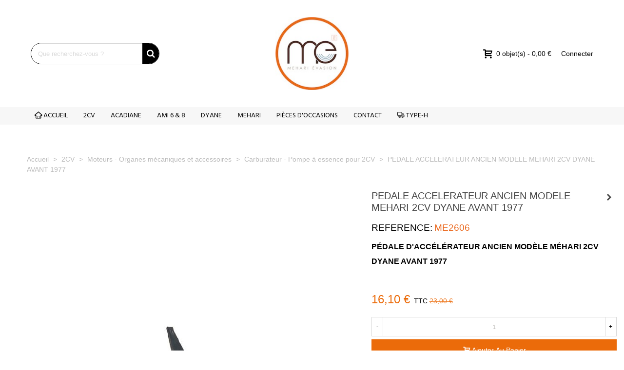

--- FILE ---
content_type: text/html; charset=utf-8
request_url: https://www.meharievasion.com/carburateur-pompe-a-essence-2cv/782-pedale-accelerateur-ancien-modele-mehari-2cv-dyane-avant-1977.html
body_size: 23719
content:
<!doctype html>
<html lang="fr">

  <head>
	
	  
  <meta charset="utf-8">


  <meta http-equiv="x-ua-compatible" content="ie=edge">



  <title>PEDALE ACCELERATEUR ANCIEN MODELE MEHARI 2CV  DYANE AVANT 1977</title>
  <meta name="description" content="PÉDALE D&#039;ACCÉLÉRATEUR ANCIEN MODÈLE MÉHARI 2CV  DYANE AVANT 1977
">
  <meta name="keywords" content="essence et accessoires">
        <link rel="canonical" href="https://www.meharievasion.com/carburateur-pompe-a-essence-2cv/782-pedale-accelerateur-ancien-modele-mehari-2cv-dyane-avant-1977.html">
    
                
  

<!--st begin -->

    <meta name="viewport" content="width=device-width, maximum-scale=1, initial-scale=1.0" />

    <meta property="og:type" content="product">
  <meta property="og:url" content="https://www.meharievasion.com/carburateur-pompe-a-essence-2cv/782-pedale-accelerateur-ancien-modele-mehari-2cv-dyane-avant-1977.html">
  <meta property="og:title" content="PEDALE ACCELERATEUR ANCIEN MODELE MEHARI 2CV  DYANE AVANT 1977">
  <meta property="og:site_name" content="Mehari Evasion">
  <meta property="og:description" content="PÉDALE D&#039;ACCÉLÉRATEUR ANCIEN MODÈLE MÉHARI 2CV  DYANE AVANT 1977
">
  <meta property="og:image" content="https://www.meharievasion.com/859-medium_default/pedale-accelerateur-ancien-modele-mehari-2cv-dyane-avant-1977.jpg">
  <meta property="og:image:width" content="670">
  <meta property="og:image:height" content="766">
  <meta property="og:image:alt" content="PEDALE ACCELERATEUR ANCIEN MODELE MEHARI 2CV  DYANE AVANT 1977">
    <meta property="product:pretax_price:amount" content="13.419">
  <meta property="product:pretax_price:currency" content="EUR">
  <meta property="product:price:amount" content="16.1">
  <meta property="product:price:currency" content="EUR">
      <meta property="product:weight:value" content="0.300000">
  <meta property="product:weight:units" content="kg">
  
<!--st end -->

  <link rel="icon" type="image/vnd.microsoft.icon" href="https://www.meharievasion.com/img/favicon.ico?1565701185">
  <link rel="shortcut icon" type="image/x-icon" href="https://www.meharievasion.com/img/favicon.ico?1565701185">
  <!--st begin -->
    <link rel="apple-touch-icon" sizes="180x180" href="/stupload/stthemeeditor/ec671de7f700227381567da11a13f77a.png?1697526427" />
      <link rel="icon" type="image/png" sizes="16x16" href="/stupload/stthemeeditor/31fa6948ca42cb2c1ac4713db4c52068.png?1697526427" />
      <link rel="icon" type="image/png" sizes="32x32" href="/stupload/stthemeeditor/3e8bd27cadadf4069e6fd0024695aa6b.png?1697526427" />
      <link rel="manifest" href="/stupload/stthemeeditor/1/site.webmanifest?1697526427" crossorigin="use-credentials">
      <link rel="mask-icon" href="/stupload/stthemeeditor/0962fee52b3e9e77187bec4d64344c98.svg?1697526427" color="#222222">
      <meta name="msapplication-config" content="https://www.meharievasion.com//stupload/stthemeeditor/1/browserconfig.xml?1697526427">
    
<!--st end -->

    <link rel="stylesheet" href="/modules/ps_checkout/views/css/payments.css?version=7.5.0.7" media="all">
  <link rel="stylesheet" href="https://fonts.googleapis.com/css?family=Hind:600|Hind|Vollkorn:regular|Open+Sans:600" media="all">
  <link rel="stylesheet" href="https://www.meharievasion.com/themes/transformer/assets/cache/theme-ad1633239.css" media="all">






  

  <script type="text/javascript">
        var addtocart_animation = 0;
        var cart_ajax = true;
        var click_on_header_cart = 1;
        var geodisSetCarrierUrl = "https:\/\/www.meharievasion.com\/module\/geodis\/setCarrier";
        var geodisToken = "721cda7bb6e744412cda2df803b11376";
        var go_to_shopping_cart = 0;
        var hover_display_cp = 1;
        var prestashop = {"cart":{"products":[],"totals":{"total":{"type":"total","label":"Total","amount":0,"value":"0,00\u00a0\u20ac"},"total_including_tax":{"type":"total","label":"Total TTC","amount":0,"value":"0,00\u00a0\u20ac"},"total_excluding_tax":{"type":"total","label":"Total HT :","amount":0,"value":"0,00\u00a0\u20ac"}},"subtotals":{"products":{"type":"products","label":"Sous-total","amount":0,"value":"0,00\u00a0\u20ac"},"discounts":null,"shipping":{"type":"shipping","label":"Livraison","amount":0,"value":""},"tax":null},"products_count":0,"summary_string":"0 articles","vouchers":{"allowed":1,"added":[]},"discounts":[],"minimalPurchase":0,"minimalPurchaseRequired":""},"currency":{"id":1,"name":"Euro","iso_code":"EUR","iso_code_num":"978","sign":"\u20ac"},"customer":{"lastname":null,"firstname":null,"email":null,"birthday":null,"newsletter":null,"newsletter_date_add":null,"optin":null,"website":null,"company":null,"siret":null,"ape":null,"is_logged":false,"gender":{"type":null,"name":null},"addresses":[]},"language":{"name":"Fran\u00e7ais (French)","iso_code":"fr","locale":"fr-FR","language_code":"fr","is_rtl":"0","date_format_lite":"d\/m\/Y","date_format_full":"d\/m\/Y H:i:s","id":1},"page":{"title":"","canonical":"https:\/\/www.meharievasion.com\/carburateur-pompe-a-essence-2cv\/782-pedale-accelerateur-ancien-modele-mehari-2cv-dyane-avant-1977.html","meta":{"title":"PEDALE ACCELERATEUR ANCIEN MODELE MEHARI 2CV  DYANE AVANT 1977","description":"P\u00c9DALE D'ACC\u00c9L\u00c9RATEUR ANCIEN MOD\u00c8LE M\u00c9HARI 2CV  DYANE AVANT 1977\n","keywords":"essence et accessoires","robots":"index"},"page_name":"product","body_classes":{"lang-fr":true,"lang-rtl":false,"country-FR":true,"currency-EUR":true,"layout-full-width":true,"page-product":true,"tax-display-enabled":true,"product-id-782":true,"product-PEDALE ACCELERATEUR ANCIEN MODELE MEHARI 2CV  DYANE AVANT 1977":true,"product-id-category-273":true,"product-id-manufacturer-0":true,"product-id-supplier-0":true,"product-available-for-order":true},"admin_notifications":[]},"shop":{"name":"Mehari Evasion","logo":"https:\/\/www.meharievasion.com\/img\/mehari-evasion-logo-1565701185.jpg","stores_icon":"https:\/\/www.meharievasion.com\/img\/logo_stores.png","favicon":"https:\/\/www.meharievasion.com\/img\/favicon.ico"},"urls":{"base_url":"https:\/\/www.meharievasion.com\/","current_url":"https:\/\/www.meharievasion.com\/carburateur-pompe-a-essence-2cv\/782-pedale-accelerateur-ancien-modele-mehari-2cv-dyane-avant-1977.html","shop_domain_url":"https:\/\/www.meharievasion.com","img_ps_url":"https:\/\/www.meharievasion.com\/img\/","img_cat_url":"https:\/\/www.meharievasion.com\/img\/c\/","img_lang_url":"https:\/\/www.meharievasion.com\/img\/l\/","img_prod_url":"https:\/\/www.meharievasion.com\/img\/p\/","img_manu_url":"https:\/\/www.meharievasion.com\/img\/m\/","img_sup_url":"https:\/\/www.meharievasion.com\/img\/su\/","img_ship_url":"https:\/\/www.meharievasion.com\/img\/s\/","img_store_url":"https:\/\/www.meharievasion.com\/img\/st\/","img_col_url":"https:\/\/www.meharievasion.com\/img\/co\/","img_url":"https:\/\/www.meharievasion.com\/themes\/transformer\/assets\/img\/","css_url":"https:\/\/www.meharievasion.com\/themes\/transformer\/assets\/css\/","js_url":"https:\/\/www.meharievasion.com\/themes\/transformer\/assets\/js\/","pic_url":"https:\/\/www.meharievasion.com\/upload\/","pages":{"address":"https:\/\/www.meharievasion.com\/adresse","addresses":"https:\/\/www.meharievasion.com\/adresses","authentication":"https:\/\/www.meharievasion.com\/authentification","cart":"https:\/\/www.meharievasion.com\/panier","category":"https:\/\/www.meharievasion.com\/index.php?controller=category","cms":"https:\/\/www.meharievasion.com\/index.php?controller=cms","contact":"https:\/\/www.meharievasion.com\/reparation-de-mehari-2cv-ou-renseignement-sur-des-pieces-detachees-contactez-mehari-evasion","discount":"https:\/\/www.meharievasion.com\/bons-de-reduction","guest_tracking":"https:\/\/www.meharievasion.com\/suivi-commande-invite","history":"https:\/\/www.meharievasion.com\/historique-des-commandes","identity":"https:\/\/www.meharievasion.com\/identite","index":"https:\/\/www.meharievasion.com\/","my_account":"https:\/\/www.meharievasion.com\/mon-compte","order_confirmation":"https:\/\/www.meharievasion.com\/index.php?controller=order-confirmation","order_detail":"https:\/\/www.meharievasion.com\/index.php?controller=order-detail","order_follow":"https:\/\/www.meharievasion.com\/details-de-la-commande","order":"https:\/\/www.meharievasion.com\/commande","order_return":"https:\/\/www.meharievasion.com\/index.php?controller=order-return","order_slip":"https:\/\/www.meharievasion.com\/avoirs","pagenotfound":"https:\/\/www.meharievasion.com\/erreur-404","password":"https:\/\/www.meharievasion.com\/mot-de-passe-oublie","pdf_invoice":"https:\/\/www.meharievasion.com\/index.php?controller=pdf-invoice","pdf_order_return":"https:\/\/www.meharievasion.com\/index.php?controller=pdf-order-return","pdf_order_slip":"https:\/\/www.meharievasion.com\/index.php?controller=pdf-order-slip","prices_drop":"https:\/\/www.meharievasion.com\/index.php?controller=prices-drop","product":"https:\/\/www.meharievasion.com\/index.php?controller=product","search":"https:\/\/www.meharievasion.com\/recherche","sitemap":"https:\/\/www.meharievasion.com\/plan-du-site","stores":"https:\/\/www.meharievasion.com\/magasins","supplier":"https:\/\/www.meharievasion.com\/fournisseurs","register":"https:\/\/www.meharievasion.com\/authentification?create_account=1","order_login":"https:\/\/www.meharievasion.com\/commande?login=1"},"alternative_langs":[],"theme_assets":"\/themes\/transformer\/assets\/","actions":{"logout":"https:\/\/www.meharievasion.com\/?mylogout="},"no_picture_image":{"bySize":{"cart_default":{"url":"https:\/\/www.meharievasion.com\/img\/p\/fr-default-cart_default.jpg","width":70,"height":80},"small_default":{"url":"https:\/\/www.meharievasion.com\/img\/p\/fr-default-small_default.jpg","width":105,"height":120},"cart_default_2x":{"url":"https:\/\/www.meharievasion.com\/img\/p\/fr-default-cart_default_2x.jpg","width":140,"height":160},"small_default_2x":{"url":"https:\/\/www.meharievasion.com\/img\/p\/fr-default-small_default_2x.jpg","width":210,"height":240},"home_default":{"url":"https:\/\/www.meharievasion.com\/img\/p\/fr-default-home_default.jpg","width":280,"height":320},"home_default_2x":{"url":"https:\/\/www.meharievasion.com\/img\/p\/fr-default-home_default_2x.jpg","width":560,"height":640},"medium_default":{"url":"https:\/\/www.meharievasion.com\/img\/p\/fr-default-medium_default.jpg","width":670,"height":766},"large_default":{"url":"https:\/\/www.meharievasion.com\/img\/p\/fr-default-large_default.jpg","width":700,"height":800},"medium_default_2x":{"url":"https:\/\/www.meharievasion.com\/img\/p\/fr-default-medium_default_2x.jpg","width":740,"height":846},"large_default_2x":{"url":"https:\/\/www.meharievasion.com\/img\/p\/fr-default-large_default_2x.jpg","width":1200,"height":1372},"superlarge_default":{"url":"https:\/\/www.meharievasion.com\/img\/p\/fr-default-superlarge_default.jpg","width":1200,"height":1372},"superlarge_default_2x":{"url":"https:\/\/www.meharievasion.com\/img\/p\/fr-default-superlarge_default_2x.jpg","width":1200,"height":1372}},"small":{"url":"https:\/\/www.meharievasion.com\/img\/p\/fr-default-cart_default.jpg","width":70,"height":80},"medium":{"url":"https:\/\/www.meharievasion.com\/img\/p\/fr-default-medium_default.jpg","width":670,"height":766},"large":{"url":"https:\/\/www.meharievasion.com\/img\/p\/fr-default-superlarge_default_2x.jpg","width":1200,"height":1372},"legend":""}},"configuration":{"display_taxes_label":true,"display_prices_tax_incl":true,"is_catalog":false,"show_prices":true,"opt_in":{"partner":false},"quantity_discount":{"type":"discount","label":"Remise sur prix unitaire"},"voucher_enabled":1,"return_enabled":1},"field_required":[],"breadcrumb":{"links":[{"title":"Accueil","url":"https:\/\/www.meharievasion.com\/"},{"title":"2CV","url":"https:\/\/www.meharievasion.com\/3-pieces-detachees-pour-2cv"},{"title":"Moteurs  - Organes m\u00e9caniques et accessoires","url":"https:\/\/www.meharievasion.com\/323-moteurs-organes-mecaniques-2cv"},{"title":"Carburateur - Pompe \u00e0 essence pour 2CV","url":"https:\/\/www.meharievasion.com\/273-carburateur-pompe-a-essence-2cv"},{"title":"PEDALE ACCELERATEUR ANCIEN MODELE MEHARI 2CV  DYANE AVANT 1977","url":"https:\/\/www.meharievasion.com\/carburateur-pompe-a-essence-2cv\/782-pedale-accelerateur-ancien-modele-mehari-2cv-dyane-avant-1977.html"}],"count":5},"link":{"protocol_link":"https:\/\/","protocol_content":"https:\/\/"},"time":1769205332,"static_token":"bad7a4f24157c5df51f2457e6e2d85d6","token":"e78e3dd23c9ba64f3f055f537363f75a","debug":false};
        var ps_checkoutApplePayUrl = "https:\/\/www.meharievasion.com\/module\/ps_checkout\/applepay?token=bad7a4f24157c5df51f2457e6e2d85d6";
        var ps_checkoutAutoRenderDisabled = false;
        var ps_checkoutCancelUrl = "https:\/\/www.meharievasion.com\/module\/ps_checkout\/cancel?token=bad7a4f24157c5df51f2457e6e2d85d6";
        var ps_checkoutCardBrands = ["MASTERCARD","VISA","AMEX","CB_NATIONALE"];
        var ps_checkoutCardFundingSourceImg = "\/modules\/ps_checkout\/views\/img\/payment-cards.png";
        var ps_checkoutCardLogos = {"AMEX":"\/modules\/ps_checkout\/views\/img\/amex.svg","CB_NATIONALE":"\/modules\/ps_checkout\/views\/img\/cb.svg","DINERS":"\/modules\/ps_checkout\/views\/img\/diners.svg","DISCOVER":"\/modules\/ps_checkout\/views\/img\/discover.svg","JCB":"\/modules\/ps_checkout\/views\/img\/jcb.svg","MAESTRO":"\/modules\/ps_checkout\/views\/img\/maestro.svg","MASTERCARD":"\/modules\/ps_checkout\/views\/img\/mastercard.svg","UNIONPAY":"\/modules\/ps_checkout\/views\/img\/unionpay.svg","VISA":"\/modules\/ps_checkout\/views\/img\/visa.svg"};
        var ps_checkoutCartProductCount = 0;
        var ps_checkoutCheckUrl = "https:\/\/www.meharievasion.com\/module\/ps_checkout\/check?token=bad7a4f24157c5df51f2457e6e2d85d6";
        var ps_checkoutCheckoutTranslations = {"checkout.go.back.label":"Tunnel de commande","checkout.go.back.link.title":"Retourner au tunnel de commande","checkout.card.payment":"Paiement par carte","checkout.page.heading":"R\u00e9sum\u00e9 de commande","checkout.cart.empty":"Votre panier d'achat est vide.","checkout.page.subheading.card":"Carte","checkout.page.subheading.paypal":"PayPal","checkout.payment.by.card":"Vous avez choisi de payer par carte.","checkout.payment.by.paypal":"Vous avez choisi de payer par PayPal.","checkout.order.summary":"Voici un r\u00e9sum\u00e9 de votre commande :","checkout.order.amount.total":"Le montant total de votre panier est de","checkout.order.included.tax":"(TTC)","checkout.order.confirm.label":"Veuillez finaliser votre commande en cliquant sur &quot;Je valide ma commande&quot;","checkout.payment.token.delete.modal.header":"Voulez-vous supprimer cette m\u00e9thode de paiement ?","checkout.payment.token.delete.modal.content":"Cette m\u00e9thode de paiement sera supprim\u00e9e de votre compte :","checkout.payment.token.delete.modal.confirm-button":"Supprimer cette m\u00e9thode de paiement","checkout.payment.loader.processing-request":"Veuillez patienter, nous traitons votre demande...","checkout.payment.others.link.label":"Autres moyens de paiement","checkout.payment.others.confirm.button.label":"Je valide ma commande","checkout.form.error.label":"Une erreur s'est produite lors du paiement. Veuillez r\u00e9essayer ou contacter le support.","loader-component.label.header":"Merci pour votre achat !","loader-component.label.body":"Veuillez patienter, nous traitons votre paiement","loader-component.label.body.longer":"Veuillez patienter, cela prend un peu plus de temps...","payment-method-logos.title":"Paiement 100% s\u00e9curis\u00e9","express-button.cart.separator":"ou","express-button.checkout.express-checkout":"Achat rapide","ok":"Ok","cancel":"Annuler","paypal.hosted-fields.label.card-name":"Nom du titulaire de la carte","paypal.hosted-fields.placeholder.card-name":"Nom du titulaire de la carte","paypal.hosted-fields.label.card-number":"Num\u00e9ro de carte","paypal.hosted-fields.placeholder.card-number":"Num\u00e9ro de carte","paypal.hosted-fields.label.expiration-date":"Date d'expiration","paypal.hosted-fields.placeholder.expiration-date":"MM\/YY","paypal.hosted-fields.label.cvv":"Code de s\u00e9curit\u00e9","paypal.hosted-fields.placeholder.cvv":"XXX","error.paypal-sdk":"L'instance du PayPal JavaScript SDK est manquante","error.google-pay-sdk":"L'instance du Google Pay Javascript SDK est manquante","error.apple-pay-sdk":"L'instance du Apple Pay Javascript SDK est manquante","error.google-pay.transaction-info":"Une erreur est survenue lors de la r\u00e9cup\u00e9ration des informations sur la transaction Google Pay","error.apple-pay.payment-request":"Une erreur est survenue lors de la r\u00e9cup\u00e9ration des informations sur la transaction Apple Pay","error.paypal-sdk.contingency.cancel":"Authentification du titulaire de carte annul\u00e9e, veuillez choisir un autre moyen de paiement ou essayez de nouveau.","error.paypal-sdk.contingency.error":"Une erreur est survenue lors de l'authentification du titulaire de la carte, veuillez choisir un autre moyen de paiement ou essayez de nouveau.","error.paypal-sdk.contingency.failure":"Echec de l'authentification du titulaire de la carte, veuillez choisir un autre moyen de paiement ou essayez de nouveau.","error.paypal-sdk.contingency.unknown":"L'identit\u00e9 du titulaire de la carte n'a pas pu \u00eatre v\u00e9rifi\u00e9e, veuillez choisir un autre moyen de paiement ou essayez de nouveau.","APPLE_PAY_MERCHANT_SESSION_VALIDATION_ERROR":"Nous ne pouvons pas traiter votre paiement Apple Pay pour le moment. Cela peut \u00eatre d\u00fb \u00e0 un probl\u00e8me de v\u00e9rification de la configuration du paiement pour ce site. Veuillez r\u00e9essayer plus tard ou choisir un autre moyen de paiement.","APPROVE_APPLE_PAY_VALIDATION_ERROR":"Un probl\u00e8me est survenu lors du traitement de votre paiement Apple Pay. Veuillez v\u00e9rifier les d\u00e9tails de votre commande et r\u00e9essayer, ou utilisez un autre mode de paiement."};
        var ps_checkoutCheckoutUrl = "https:\/\/www.meharievasion.com\/commande";
        var ps_checkoutConfirmUrl = "https:\/\/www.meharievasion.com\/index.php?controller=order-confirmation";
        var ps_checkoutCreateUrl = "https:\/\/www.meharievasion.com\/module\/ps_checkout\/create?token=bad7a4f24157c5df51f2457e6e2d85d6";
        var ps_checkoutCustomMarks = {"google_pay":"\/modules\/ps_checkout\/views\/img\/google_pay.svg"};
        var ps_checkoutExpressCheckoutCartEnabled = false;
        var ps_checkoutExpressCheckoutOrderEnabled = false;
        var ps_checkoutExpressCheckoutProductEnabled = false;
        var ps_checkoutExpressCheckoutSelected = false;
        var ps_checkoutExpressCheckoutUrl = "https:\/\/www.meharievasion.com\/module\/ps_checkout\/ExpressCheckout?token=bad7a4f24157c5df51f2457e6e2d85d6";
        var ps_checkoutFundingSource = "paypal";
        var ps_checkoutFundingSourcesSorted = ["paypal","paylater","google_pay"];
        var ps_checkoutGooglePayUrl = "https:\/\/www.meharievasion.com\/module\/ps_checkout\/googlepay?token=bad7a4f24157c5df51f2457e6e2d85d6";
        var ps_checkoutHostedFieldsContingencies = "SCA_WHEN_REQUIRED";
        var ps_checkoutHostedFieldsEnabled = false;
        var ps_checkoutIconsPath = "\/modules\/ps_checkout\/views\/img\/icons\/";
        var ps_checkoutLoaderImage = "\/modules\/ps_checkout\/views\/img\/loader.svg";
        var ps_checkoutPartnerAttributionId = "PrestaShop_Cart_PSXO_PSDownload";
        var ps_checkoutPayLaterCartPageButtonEnabled = false;
        var ps_checkoutPayLaterCategoryPageBannerEnabled = false;
        var ps_checkoutPayLaterHomePageBannerEnabled = false;
        var ps_checkoutPayLaterOrderPageBannerEnabled = false;
        var ps_checkoutPayLaterOrderPageButtonEnabled = false;
        var ps_checkoutPayLaterOrderPageMessageEnabled = true;
        var ps_checkoutPayLaterProductPageBannerEnabled = false;
        var ps_checkoutPayLaterProductPageButtonEnabled = false;
        var ps_checkoutPayLaterProductPageMessageEnabled = false;
        var ps_checkoutPayPalButtonConfiguration = {"shape":"rect","label":"pay","color":"blue"};
        var ps_checkoutPayPalEnvironment = "LIVE";
        var ps_checkoutPayPalOrderId = "";
        var ps_checkoutPayPalSdkConfig = {"clientId":"AXjYFXWyb4xJCErTUDiFkzL0Ulnn-bMm4fal4G-1nQXQ1ZQxp06fOuE7naKUXGkq2TZpYSiI9xXbs4eo","merchantId":"KF8JLTXF3MXBJ","currency":"EUR","intent":"capture","commit":"false","vault":"false","integrationDate":"2022-14-06","dataPartnerAttributionId":"PrestaShop_Cart_PSXO_PSDownload","dataCspNonce":"","dataEnable3ds":"true","disableFunding":"card,bancontact,eps,ideal,mybank,p24,blik","enableFunding":"paylater","components":"marks,funding-eligibility,googlepay"};
        var ps_checkoutPayWithTranslations = {"paypal":"Payer avec un compte PayPal","paylater":"Payer en plusieurs fois avec PayPal Pay Later","google_pay":"Payer avec Google Pay"};
        var ps_checkoutPaymentMethodLogosTitleImg = "\/modules\/ps_checkout\/views\/img\/icons\/lock_checkout.svg";
        var ps_checkoutPaymentUrl = "https:\/\/www.meharievasion.com\/module\/ps_checkout\/payment?token=bad7a4f24157c5df51f2457e6e2d85d6";
        var ps_checkoutRenderPaymentMethodLogos = true;
        var ps_checkoutValidateUrl = "https:\/\/www.meharievasion.com\/module\/ps_checkout\/validate?token=bad7a4f24157c5df51f2457e6e2d85d6";
        var ps_checkoutVaultUrl = "https:\/\/www.meharievasion.com\/module\/ps_checkout\/vault?token=bad7a4f24157c5df51f2457e6e2d85d6";
        var ps_checkoutVersion = "7.5.0.7";
        var quick_search_as = true;
        var quick_search_as_min = 2;
        var quick_search_as_size = 6;
        var st_cart_page_url = "\/\/www.meharievasion.com\/panier?action=show";
        var st_ins_getimgurl = "https:\/\/www.meharievasion.com\/module\/stinstagram\/list";
        var st_maximum_already_message = "Vous avez atteint la quantit\u00e9 maximum pour ce produit.";
        var st_refresh_url = "\/\/www.meharievasion.com\/module\/stshoppingcart\/ajax";
        var sttheme = {"cookie_domain":"www.meharievasion.com","cookie_path":"\/","drop_down":0,"magnificpopup_tprev":"Pr\u00e9c\u00e9dent","magnificpopup_tnext":"Suivant","magnificpopup_tcounter":"%curr% of %total%","theme_version":"4.7.2","ps_version":"1.7.8.10","is_rtl":0,"is_mobile_device":false,"gallery_image_type":"medium_default","thumb_image_type":"cart_default","responsive_max":2,"fullwidth":0,"responsive":"1","product_view_swither":"0","infinite_scroll":"1","cate_pro_lazy":"1","sticky_column":"","filter_position":"","sticky_option":3,"product_thumbnails":"5","pro_thumnbs_per_fw":2,"pro_thumnbs_per_xxl":1,"pro_thumnbs_per_xl":1,"pro_thumnbs_per_lg":1,"pro_thumnbs_per_md":3,"pro_thumnbs_per_sm":2,"pro_thumnbs_per_xs":1,"pro_thumnbs_per_odd_fw":0,"pro_thumnbs_per_odd_xxl":0,"pro_thumnbs_per_odd_xl":0,"pro_thumnbs_per_odd_lg":0,"pro_thumnbs_per_odd_md":0,"pro_thumnbs_per_odd_sm":0,"pro_thumnbs_per_odd_xs":0,"pro_kk_per_fw":"1","pro_kk_per_xxl":"1","pro_kk_per_xl":"1","pro_kk_per_lg":"1","pro_kk_per_md":"1","pro_kk_per_sm":"1","pro_kk_per_xs":"1","categories_per_fw":"6","categories_per_xxl":"6","categories_per_xl":"5","categories_per_lg":"5","categories_per_md":"4","categories_per_sm":"3","categories_per_xs":"2","enable_zoom":0,"enable_thickbox":0,"retina":"1","sticky_mobile_header":"2","sticky_mobile_header_height":"100","use_mobile_header":"1","pro_image_column_md":"7","submemus_animation":0,"submemus_action":0,"pro_quantity_input":"2","popup_vertical_fit":"0","pro_tm_slider":"0","pro_tm_slider_cate":"0","buy_now":"0","lazyload_main_gallery":"0","product_views":"0","pro_images":[{"cover":"1","id_image":"859","legend":"PEDALE ACCELERATEUR ANCIEN MODELE MEHARI 2CV  DYANE AVANT 1977","position":"1","bySize":{"large_default_2x":{"url":"https:\/\/www.meharievasion.com\/859-large_default_2x\/pedale-accelerateur-ancien-modele-mehari-2cv-dyane-avant-1977.jpg","width":1200,"height":1372},"superlarge_default":{"url":"https:\/\/www.meharievasion.com\/859-superlarge_default\/pedale-accelerateur-ancien-modele-mehari-2cv-dyane-avant-1977.jpg","width":1200,"height":1372},"superlarge_default_2x":{"url":"https:\/\/www.meharievasion.com\/859-superlarge_default_2x\/pedale-accelerateur-ancien-modele-mehari-2cv-dyane-avant-1977.jpg","width":1200,"height":1372},"medium_default_2x":{"url":"https:\/\/www.meharievasion.com\/859-medium_default_2x\/pedale-accelerateur-ancien-modele-mehari-2cv-dyane-avant-1977.jpg","width":740,"height":846},"large_default":{"url":"https:\/\/www.meharievasion.com\/859-large_default\/pedale-accelerateur-ancien-modele-mehari-2cv-dyane-avant-1977.jpg","width":700,"height":800},"medium_default":{"url":"https:\/\/www.meharievasion.com\/859-medium_default\/pedale-accelerateur-ancien-modele-mehari-2cv-dyane-avant-1977.jpg","width":670,"height":766},"home_default_2x":{"url":"https:\/\/www.meharievasion.com\/859-home_default_2x\/pedale-accelerateur-ancien-modele-mehari-2cv-dyane-avant-1977.jpg","width":560,"height":640},"home_default":{"url":"https:\/\/www.meharievasion.com\/859-home_default\/pedale-accelerateur-ancien-modele-mehari-2cv-dyane-avant-1977.jpg","width":280,"height":320},"small_default_2x":{"url":"https:\/\/www.meharievasion.com\/859-small_default_2x\/pedale-accelerateur-ancien-modele-mehari-2cv-dyane-avant-1977.jpg","width":210,"height":240},"cart_default_2x":{"url":"https:\/\/www.meharievasion.com\/859-cart_default_2x\/pedale-accelerateur-ancien-modele-mehari-2cv-dyane-avant-1977.jpg","width":140,"height":160},"small_default":{"url":"https:\/\/www.meharievasion.com\/859-small_default\/pedale-accelerateur-ancien-modele-mehari-2cv-dyane-avant-1977.jpg","width":105,"height":120},"cart_default":{"url":"https:\/\/www.meharievasion.com\/859-cart_default\/pedale-accelerateur-ancien-modele-mehari-2cv-dyane-avant-1977.jpg","width":70,"height":80}}}]};
        var wrongemailaddress_stnewsletter = "Adresse email invalide";
      </script>

<!--st end -->

   
<style>#st_header .search_widget_block{width:280px;}#st_header .search_widget_text, #st_header .search_widget_btn{height:42px;}#st_header .search_widget_btn{line-height:40px;}#st_header .search_widget_form_inner.input-group-with-border{border-color:#000000;}#st_header .search_widget_btn.btn{border-color:#000000;}#st_header .search_widget_form_inner.input-group-with-border{border-radius:100px;}#st_header .search_widget_form_inner.input-group-with-border .form-control{border-top-left-radius:100px;border-bottom-left-radius:100px;}.is_rtl #st_header .search_widget_form_inner.input-group-with-border .form-control{border-radius:100px;border-top-left-radius:0;border-bottom-left-radius:0;}#st_header .search_widget_btn{border-top-right-radius:100px;border-bottom-right-radius:100px;}#st_header .search_widget_btn{color:#FFFFFF;}#st_header .search_widget_btn:hover{color:#ffffff;}#st_header .search_widget_btn{background:#000000;}#st_header .search_widget_btn:hover{background:#000000;}.popsearch{background:#f7F7F7;}</style>
<style>#swiper_container_3{margin-bottom:10px;}</style>
<style>#st_news_letter_1 .st_news_letter_form_inner{max-width:258px;}#st_news_letter_1 .st_news_letter_input{height:35px;}#st_news_letter_1 .input-group-with-border{border-color:#444444;}#st_news_letter_2 {background-color:#5797A9;}#st_news_letter_popup_2 .modal-dialog{max-width:650px;}#st_news_letter_2{color:#FFFFFF;}#st_news_letter_2 a{color:#FFFFFF;}#st_news_letter_2 a:hover{color:#5797A9;}#st_news_letter_2 .st_news_letter_form_inner{max-width:600px;}#st_news_letter_2 .st_news_letter_input{height:40px;}#st_news_letter_2 .st_news_letter_input{color:#000000;}#st_news_letter_2 .input-group-with-border{border-color:#072837;}#st_news_letter_2 .st_news_letter_submit{color:#ffffff;}#st_news_letter_2 .st_news_letter_submit{background-color:#072837;}#st_news_letter_2 .st_news_letter_submit:hover{background-color:#772232;}#st_news_letter_2 .st_news_letter_box{padding-top:46px;}#st_news_letter_2 .st_news_letter_box{padding-bottom:46px;}#st_news_letter_2 ,#footer #st_news_letter_2 {margin-bottom:0px;}</style>
<style>#steasy_column_21{padding-top: 0px;}#steasy_column_21{padding-bottom: 0px;}#steasy_column_23{padding-top: 0px;}#steasy_column_23{padding-bottom: 0px;}#steasy_element_22 .easy_icon_with_text_2_4 .easy_icon{font-size: 14px;}#steasy_element_22 .easy_icon_with_text_2_4 .easy_icon{margin-bottom: 0px;}#steasy_element_22 .easy_icon_with_text_2_4 .easy_header{color: #666666;}#steasy_element_22 .easy_icon_with_text_2_4 .easy_header{font-size: 12px;}#steasy_element_22 .easy_icon_with_text_2_4 .easy_header{padding-bottom: 0px;}#steasy_element_22 .easy_icon_with_text_2_4 .easy_header{font-weight:700;}#steasy_element_22 .easy_icon_with_text_2_4 .easy_text{color: #999999;}#steasy_element_23 .easy_icon_with_text_2_4 .easy_icon{font-size: 14px;}#steasy_element_23 .easy_icon_with_text_2_4 .easy_icon{margin-bottom: 0px;}#steasy_element_23 .easy_icon_with_text_2_4 .easy_header{color: #666666;}#steasy_element_23 .easy_icon_with_text_2_4 .easy_header{font-size: 12px;}#steasy_element_23 .easy_icon_with_text_2_4 .easy_header{padding-bottom: 0px;}#steasy_element_23 .easy_icon_with_text_2_4 .easy_header{font-weight:700;}#steasy_element_23 .easy_icon_with_text_2_4 .easy_text{color: #999999;}#steasy_element_24 .easy_icon_with_text_2_4 .easy_icon{font-size: 14px;}#steasy_element_24 .easy_icon_with_text_2_4 .easy_icon{margin-bottom: 0px;}#steasy_element_24 .easy_icon_with_text_2_4 .easy_header{color: #666666;}#steasy_element_24 .easy_icon_with_text_2_4 .easy_header{font-size: 12px;}#steasy_element_24 .easy_icon_with_text_2_4 .easy_header{padding-bottom: 0px;}#steasy_element_24 .easy_icon_with_text_2_4 .easy_header{font-weight:700;}#steasy_element_24 .easy_icon_with_text_2_4 .easy_text{color: #999999;}#steasy_element_25 .easy_icon_with_text_2_4 .easy_icon{font-size: 14px;}#steasy_element_25 .easy_icon_with_text_2_4 .easy_icon{margin-bottom: 0px;}#steasy_element_25 .easy_icon_with_text_2_4 .easy_header{color: #666666;}#steasy_element_25 .easy_icon_with_text_2_4 .easy_header{font-size: 12px;}#steasy_element_25 .easy_icon_with_text_2_4 .easy_header{padding-bottom: 0px;}#steasy_element_25 .easy_icon_with_text_2_4 .easy_header{font-weight:700;}#steasy_element_25 .easy_icon_with_text_2_4 .easy_text{color: #999999;}#steasy_column_24{padding-top: 0px;}#steasy_column_24{padding-bottom: 0px;}#steasy_column_262{padding-top: 0px;}#steasy_column_262{padding-bottom: 0px;}#steasy_column_263{padding-top: 0px;}#steasy_column_263{padding-bottom: 0px;}#steasy_element_339 .easy_icon_with_text_1_1:hover .easy_icon{color: #444444;}#steasy_element_339 .easy_icon_with_text_1_1 .easy_icon{border: 0px solid transparent;}#steasy_element_339 .easy_icon_with_text_1_1 .easy_icon{box-shadow: none;}#steasy_element_339 .easy_icon_with_text_1_1 .easy_icon{font-size: 36px;}#steasy_element_339 .easy_icon_with_text_1_1 .easy_icon{width: 56px;height: 56px;line-height: 56px;}#steasy_element_339 .easy_icon_with_text_1_1 .easy_icon{margin-bottom: 0px;}#steasy_element_339 .easy_icon_with_text_1_1 .easy_header{padding-bottom: 8px;}#steasy_element_339 .easy_icon_with_text_1_1 .easy_text{color: #999999;}#steasy_element_340 .easy_icon_with_text_1_1:hover .easy_icon{color: #444444;}#steasy_element_340 .easy_icon_with_text_1_1 .easy_icon{border: 0px solid transparent;}#steasy_element_340 .easy_icon_with_text_1_1 .easy_icon{box-shadow: none;}#steasy_element_340 .easy_icon_with_text_1_1 .easy_icon{font-size: 36px;}#steasy_element_340 .easy_icon_with_text_1_1 .easy_icon{width: 56px;height: 56px;line-height: 56px;}#steasy_element_340 .easy_icon_with_text_1_1 .easy_icon{margin-bottom: 0px;}#steasy_element_340 .easy_icon_with_text_1_1 .easy_header{padding-bottom: 8px;}#steasy_element_340 .easy_icon_with_text_1_1 .easy_text{color: #999999;}#steasy_element_341 .easy_icon_with_text_1_1:hover .easy_icon{color: #444444;}#steasy_element_341 .easy_icon_with_text_1_1 .easy_icon{border: 0px solid transparent;}#steasy_element_341 .easy_icon_with_text_1_1 .easy_icon{box-shadow: none;}#steasy_element_341 .easy_icon_with_text_1_1 .easy_icon{font-size: 36px;}#steasy_element_341 .easy_icon_with_text_1_1 .easy_icon{width: 56px;height: 56px;line-height: 56px;}#steasy_element_341 .easy_icon_with_text_1_1 .easy_icon{margin-bottom: 0px;}#steasy_element_341 .easy_icon_with_text_1_1 .easy_header{padding-bottom: 8px;}#steasy_element_341 .easy_icon_with_text_1_1 .easy_text{color: #999999;}#easycontent_50 {padding-top:100px;}#easycontent_50 {padding-bottom:100px;}</style>
<style>.st_banner_block_1 .st_image_layered_description, a.st_banner_block_1 , .st_banner_block_1 .st_image_layered_description a{color:#ffffff;} .st_banner_block_1 .separater{border-color:#ffffff;}.st_banner_block_2 .st_image_layered_description, a.st_banner_block_2 , .st_banner_block_2 .st_image_layered_description a{color:#ffffff;} .st_banner_block_2 .separater{border-color:#ffffff;}.st_banner_block_3 .st_image_layered_description, a.st_banner_block_3 , .st_banner_block_3 .st_image_layered_description a{color:#ffffff;} .st_banner_block_3 .separater{border-color:#ffffff;}.st_banner_block_4 .st_image_layered_description, a.st_banner_block_4 , .st_banner_block_4 .st_image_layered_description a{color:#ffffff;} .st_banner_block_4 .separater{border-color:#ffffff;}#st_banner_6{padding-top:0px;}#st_banner_6{padding-bottom:0px;}</style>
<style>.social_share_1{color:#ffffff!important;}.social_share_1{background-color:#55ACEE!important;}.social_share_1:hover{color:#ffffff!important;}.social_share_1:hover{background-color:#407EAF!important;}.social_share_2{color:#ffffff!important;}.social_share_2{background-color:#3b5998!important;}.social_share_2:hover{color:#ffffff!important;}.social_share_2:hover{background-color:#2E4674!important;}.social_share_3{color:#ffffff!important;}.social_share_3{background-color:#DD4D40!important;}.social_share_3:hover{color:#ffffff!important;}.social_share_3:hover{background-color:#2E4674!important;}</style>
<style>.stbestsellers_container .product_list.grid .product_list_item{padding-left:8px;padding-right:8px;}.stbestsellers_container .product_list.grid{margin-left:-8px;margin-right:-8px;}</style>
<style>.countdown_timer.countdown_style_0 div{padding-top:11px;padding-bottom:11px;}.countdown_timer.countdown_style_0 div span{height:22px;line-height:22px;}.countdown_timer.countdown_style_0 div{border-right:none;}.countdown_name{display:none;}</style>
<script>
//<![CDATA[

var s_countdown_all = 0;
var s_countdown_id_products = []; 
var s_countdown_style = 0; 
var s_countdown_lang = new Array();
s_countdown_lang['day'] = "jour";
s_countdown_lang['days'] = "jours";
s_countdown_lang['hrs'] = "heures";
s_countdown_lang['min'] = "min";
s_countdown_lang['sec'] = "sec";

//]]>
</script>
<script>
//<![CDATA[
var ins_follow = "Suivre";
var ins_posts = "Postes";
var ins_followers = "Suiveurs";
var ins_following = "Suivre";
var stinstagram_view_in_ins = "Voir en Instagram";
var stinstagram_view_larger = "Cliquer pour agrandir";
var st_timeago_suffixAgo= "auparavant";
var st_timeago_suffixFromNow= "à partir de maintenant";
var st_timeago_inPast= "à tout moment maintenant";
var st_timeago_seconds= "moins d'une minute";
var st_timeago_minute= "environ une minute";
var st_timeago_minutes= "#d minutes";
var st_timeago_hour= "environ une heure";
var st_timeago_hours= "environ %d heures";
var st_timeago_day= "un jour";
var st_timeago_days= "#d jours";
var st_timeago_month= "environ un mois";
var st_timeago_months= "#d mois";
var st_timeago_year= "environ un an";
var st_timeago_years= "#d années";
var st_timeago_years= "#d années";
var ins_previous= "Précédent";
var ins_next= "Suivant";

var instagram_block_array={'profile':[],'feed':[]};

//]]>
</script><style>#st_notification_1{max-width:320px;}#st_notification_1 {padding-top:50px;padding-bottom:50px;}#st_notification_1 {padding-left:20px;padding-right:20px;}#st_notification_1 {background-image:url(https://www.meharievasion.com/modules/stnotification/views/img/demo1cookiesbg.jpg);background-repeat: no-repeat; background-size: cover; background-position: center top;}#st_notification_1{-webkit-box-shadow: 0px 0px 0px rgba(0,0,0,0.00); -moz-box-shadow: 0px 0px 0px rgba(0,0,0,0.00); box-shadow: 0px 0px 0px rgba(0,0,0,0.00); }</style>
<style> .breadcrumb_spacing{height:20px;} #page_banner_container_1 .breadcrumb_nav, #page_banner_container_1 .breadcrumb_nav a{color: #bbbbbb;} #page_banner_container_1 .style_content, #page_banner_container_1 .style_content a{color: #bbbbbb;} #page_banner_container_1 .breadcrumb_nav a{color: #bbbbbb;} #page_banner_container_1 .style_content a{color: #bbbbbb;} #page_banner_container_1 {border-top-width: 0px;} #page_banner_container_1 {border-bottom-width: 0px;} #page_banner_container_1 {padding-top: 11px;} #page_banner_container_1 {padding-bottom: 11px;} #page_banner_container_1 {margin-top:0px;}</style>
<style>#category_products_container_1.products_container .title_block_inner{font-size:20px;}#category_products_container_1.products_container .title_block_inner{color:#3b3b3b;}#category_products_container_4.products_container .title_block_inner{font-size:18px;}#category_products_container_4.products_container .title_block_inner{color:#3b3b3b;}#category_products_container_6.products_container{background-color:#f7F7F7;}#category_products_container_6.products_container .title_block_inner{font-size:18px;}#category_products_container_6.products_container .title_block_inner{color:#ff702c;}</style>
<style>#rightbar_11.mobile_bar_item{color:#000000}#side_search{right: 0; left: auto; border-left-width: 4px;border-right-width: 0;}.is_rtl #side_search{left: 0; right: auto;border-left-width:0;border-right-width: 4px;}#rightbar_12.mobile_bar_item{color:#000000}#side_mobile_nav{right: 0; left: auto; border-left-width: 4px;border-right-width: 0;}.is_rtl #side_mobile_nav{left: 0; right: auto;border-left-width:0;border-right-width: 4px;}#rightbar_10.mobile_bar_item{color:#000000}#side_products_cart{right: 0; left: auto; border-left-width: 4px;border-right-width: 0;}.is_rtl #side_products_cart{left: 0; right: auto;border-left-width:0;border-right-width: 4px;}#rightbar_9.mobile_bar_item{color:#000000}#side_stmobilemenu{right: auto; left: 0; border-left-width: 0;border-right-width: 4px;}.is_rtl #side_stmobilemenu{left: auto; right: 0;border-left-width:4px;border-right-width: 0;}#rightbar{-webkit-flex-grow: 0; -moz-flex-grow: 0; flex-grow: 0; -ms-flex-positive: 0;}#leftbar{-webkit-flex-grow: 0; -moz-flex-grow: 0; flex-grow: 0; -ms-flex-positive: 0;}.st-menu{bottom:0;}#body_wrapper{padding-bottom: 0;}.mobile_device.use_mobile_header .st-menu{bottom:0;}.mobile_device.use_mobile_header #body_wrapper{padding-bottom: 0;}@media only screen and (max-width: 991px) {.layout-left-column.slide_lr_column .st-menu,.layout-right-column.slide_lr_column .st-menu,.layout-both-columns.slide_lr_column .st-menu{bottom:50px;}.layout-left-column.slide_lr_column #body_wrapper,.layout-right-column.slide_lr_column #body_wrapper,.layout-both-columns.slide_lr_column #body_wrapper{padding-bottom: 50px;}}@media only screen and (max-width: 991px) {.mobile_device.use_mobile_header.layout-left-column.slide_lr_column .st-menu,.mobile_device.use_mobile_header.layout-right-column.slide_lr_column .st-menu,.mobile_device.use_mobile_header.layout-both-columns.slide_lr_column .st-menu{bottom:50px;}.mobile_device.use_mobile_header.layout-left-column.slide_lr_column #body_wrapper,.mobile_device.use_mobile_header.layout-right-column.slide_lr_column #body_wrapper,.mobile_device.use_mobile_header.layout-both-columns.slide_lr_column #body_wrapper{padding-bottom: 50px;}}#rightbar{top:auto; bottom:0%;}#leftbar{top:auto; bottom:0%;}</style>
<style>.st_sticker_1{color:#ffffff;}.st_sticker_1{background:rgba(6,161,97,1);}.st_sticker_1{background:rgba(6,161,97,1);}.pro_first_box .st_sticker_1.flag_1:before, .pro_first_box .st_sticker_1.flag_2:before{border-top-color:#06a161;border-bottom-color:#06a161;}.st_sticker_1{border-width:0px;}.st_sticker_1{height:20px;line-height:20px;}.pro_first_box .st_sticker_1.flag_1:before, .pro_first_box .st_sticker_1.flag_2:before{height:20px;width:10px;border-width:10px;}.pro_first_box .st_sticker_1.flag_1:before, .pro_first_box .st_sticker_1.flag_2:before{top:-0px;}.pro_first_box .st_sticker_1.flag_1:before{right:-10px;}.pro_first_box .st_sticker_1.flag_2:before{left:-10px;}.st_sticker_1{font-weight:normal;}.st_sticker_1{left:0px;}.st_sticker_1{top:0px;}.st_sticker_2{color:#ffffff;}.st_sticker_2{background:rgba(255,138,0,1);}.st_sticker_2{background:rgba(255,138,0,1);}.pro_first_box .st_sticker_2.flag_1:before, .pro_first_box .st_sticker_2.flag_2:before{border-top-color:#FF8A00;border-bottom-color:#FF8A00;}.st_sticker_2{border-width:0px;}.st_sticker_2{height:20px;line-height:20px;}.pro_first_box .st_sticker_2.flag_1:before, .pro_first_box .st_sticker_2.flag_2:before{height:20px;width:10px;border-width:10px;}.pro_first_box .st_sticker_2.flag_1:before, .pro_first_box .st_sticker_2.flag_2:before{top:-0px;}.pro_first_box .st_sticker_2.flag_1:before{right:-10px;}.pro_first_box .st_sticker_2.flag_2:before{left:-10px;}.st_sticker_2{font-weight:normal;}.st_sticker_2{right:0px;}.st_sticker_2{top:0px;}.st_sticker_4{border-color:#999999;}.st_sticker_4{border-width:2px;}.pro_first_box .st_sticker_4.flag_1:before, .pro_first_box .st_sticker_4.flag_2:before{top:-2px;}.pro_first_box .st_sticker_4.flag_1:before{right:-13px;}.pro_first_box .st_sticker_4.flag_2:before{left:-13px;}.st_sticker_4{font-weight:normal;}</style>
<script async src="https://www.googletagmanager.com/gtag/js?id=G-SB2N6RHR83"></script>
<script>
  window.dataLayer = window.dataLayer || [];
  function gtag(){dataLayer.push(arguments);}
  gtag('js', new Date());
  gtag(
    'config',
    'G-SB2N6RHR83',
    {
      'debug_mode':false
      , 'anonymize_ip': true                }
  );
</script>



	
  </head>
  <body id="product" class="product lang-fr country-fr currency-eur layout-full-width page-product tax-display-enabled product-id-782 product-pedale-accelerateur-ancien-modele-mehari-2cv-dyane-avant-1977 product-id-category-273 product-id-manufacturer-0 product-id-supplier-0 product-available-for-order   lang_fr  dropdown_menu_event_0 
   desktop_device  slide_lr_column        is_logged_0 	 hide-left-column hide-right-column 
  ">	
      
    
	<div id="st-container" class="st-container st-effect-0">
	  <div class="st-pusher">
		<div class="st-content"><!-- this is the wrapper for the content -->
		  <div class="st-content-inner">
	<!-- off-canvas-end -->

	<main id="body_wrapper">
	  <div id="page_wrapper" class="" 
 itemscope itemtype="https://schema.org/Product" >
	  
			  
	  <div class="header-container   header_sticky_option_3">
	  <header id="st_header" class="animated fast">
		
		  
    

        

  <section id="mobile_bar" class="animated fast">
    <div class="container">
      <div id="mobile_bar_top" class="flex_container">
                  <div id="mobile_bar_left">
            <div class="flex_container">
              
            	                <!-- MODULE st stsidebar -->
	<a id="rightbar_9"  href="javascript:;" class="mobile_bar_tri  menu_mobile_bar_tri mobile_bar_item  " data-name="side_stmobilemenu" data-direction="open_bar_left" rel="nofollow" title="Menu">
	    <i class="fto-menu fs_xl"></i>
	    <span class="mobile_bar_tri_text">Menu</span>
	</a>
<!-- /MODULE st stsidebar -->
              
            </div>
          </div>
          <div id="mobile_bar_center" class="flex_child">
            <div class="flex_container  flex_center ">              
            	                            <a class="mobile_logo" href="https://www.meharievasion.com/" title="Mehari Evasion">
              <img class="logo" src="https://www.meharievasion.com/img/mehari-evasion-logo-1565701185.jpg"  alt="Mehari Evasion" width="180" height="180"/>
            </a>
        
              	              <!-- MODULE st stsidebar -->
<!-- /MODULE st stsidebar -->
              
            </div>
          </div>
          <div id="mobile_bar_right">
            <div class="flex_container"><!-- MODULE st stsidebar -->
		<a id="rightbar_11" data-name="side_search" data-direction="open_bar_right"  href="javascript:;" class="mobile_bar_tri  search_mobile_bar_tri mobile_bar_item" rel="nofollow" title="Search">
	    <i class="fto-search-1 fs_xl"></i>
	    <span class="mobile_bar_tri_text">Search</span>
	</a>
		<a id="rightbar_12"  href="javascript:;" class="mobile_bar_tri  customer_mobile_bar_tri mobile_bar_item " data-name="side_mobile_nav" data-direction="open_bar_right" rel="nofollow" title="Mon compte">
	    <i class="fto-user-1 fs_xl"></i>
	    <span class="mobile_bar_tri_text">Mon compte</span>
	</a>
	<a id="rightbar_10" rel="nofollow" title="Voir mon panier d'achat"  href="javascript:;" class="mobile_bar_tri  cart_mobile_bar_tri mobile_bar_item shopping_cart_style_2" data-name="side_products_cart" data-direction="open_bar_right">
		<div class="ajax_cart_bag">
									<span class="ajax_cart_bg_handle"></span>
			<i class="fto-glyph fs_xl"></i>
		</div>
		<span class="mobile_bar_tri_text">Panier</span>
	</a>
<!-- /MODULE st stsidebar --></div>
          </div>
      </div>
      <div id="mobile_bar_bottom" class="flex_container">
        <!-- MODULE st stsidebar -->
<!-- /MODULE st stsidebar -->
      </div>
    </div>
  </section>


    <div id="header_primary" class="">
    <div class="wide_container_box wide_container">
      <div id="header_primary_container" class="container">
        <div id="header_primary_row" class="flex_container  logo_center ">
                                  <div id="header_left" class="">
            <div class="flex_container header_box  flex_left ">
                                            <!-- MODULE st stsearchbar -->
<div class="search_widget_block search_widget_0  stsearchbar_builder top_bar_item ">
<div class="search_widget" data-search-controller-url="//www.meharievasion.com/recherche">
	<form method="get" action="//www.meharievasion.com/recherche" class="search_widget_form">
		<input type="hidden" name="controller" value="search">
		<div class="search_widget_form_inner input-group round_item js-parent-focus input-group-with-border">
	      <input type="text" class="form-control search_widget_text js-child-focus" name="s" value="" placeholder="  Que recherchez-vous ?">
	      <span class="input-group-btn">
	        <button class="btn btn-search btn-no-padding btn-spin search_widget_btn link_color icon_btn" type="submit"><i class="fto-search-1"></i><span class="icon_text">Rechercher</span></button>
	      </span>
	    </div>

	</form>
	<div class="search_results  search_show_img  search_show_name  search_show_price "></div>
	<a href="javascript:;" title="Plus de produits." rel="nofollow" class="display_none search_more_products go">Cliquer pour plus de produits.</a>
	<div class="display_none search_no_products">No products were found.</div>
</div>
</div>
<!-- /MODULE st stsearchbar -->
                          </div>
          </div>
            <div id="header_center" class="">
              <div class="flex_container header_box  flex_center ">
                                      <div class="logo_box">
          <div class="slogan_horizon">
            <a class="shop_logo" href="https://www.meharievasion.com/" title="Mehari Evasion">
                <img class="logo" src="https://www.meharievasion.com/img/mehari-evasion-logo-1565701185.jpg"  alt="Mehari Evasion" width="180" height="180"/>
            </a>
                      </div>
                  </div>
        
                                          </div>
            </div>
          <div id="header_right" class="">
            <div id="header_right_top" class="flex_container header_box  flex_right ">
                <!-- MODULE st stshoppingcart -->
<div class="blockcart dropdown_wrap top_bar_item shopping_cart_style_3  clearfix" data-refresh-url="//www.meharievasion.com/module/stshoppingcart/ajax"><a href="//www.meharievasion.com/panier?action=show" title="Voir mon panier d'achat" rel="nofollow" class="st_shopping_cart dropdown_tri header_item  rightbar_tri " data-name="side_products_cart" data-direction="open_bar_right"><span class="header_icon_btn_icon header_v_align_m  mar_r4 "><i class="fto-glyph icon_btn"></i></span><span class="header_icon_btn_text header_v_align_m"><span class="ajax_cart_quantity cart_icon_item">0</span><span class="ajax_cart_product_txt cart_icon_item">objet(s)</span><span class="ajax_cart_split cart_icon_item">-</span><span class="ajax_cart_total cart_icon_item">0,00 €</span></span></a><div class="dropdown_list cart_body  no_show_empty "><div class="dropdown_box">      <div class="shoppingcart-list">
              <div class="cart_empty">Votre panier est vide.</div>
            </div></div></div></div><!-- /MODULE st stshoppingcart --><!-- MODULE st stcustomersignin -->
						<a class="login top_bar_item header_icon_btn_1" href="https://www.meharievasion.com/mon-compte" rel="nofollow" title="Connectez-vous au compte de votre client"><span class="header_item"><span class="header_icon_btn_text header_v_align_m">Connecter</span></span></a>
		<!-- /MODULE st stcustomersignin -->
            </div>
                <div id="header_right_bottom" class="flex_container header_box  flex_right ">
                                </div>
          </div>
        </div>
      </div>
    </div>
  </div>
    <div class="nav_full_container "></div>


  <div id="easymenu_container" class="easymenu_bar"></div>
              <section id="top_extra" class="main_menu_has_widgets_0">
      <div class="">
      <div class="st_mega_menu_container animated fast">
      <div class="container">
        <div id="top_extra_container" class="flex_container  flex_center ">
            <!-- MODULE st stmegamenu -->
	<nav id="st_mega_menu_wrap" class="">
		<ul class="st_mega_menu clearfix mu_level_0">
								<li id="st_menu_24" class="ml_level_0 m_alignment_0">
			<a id="st_ma_24" href="https://www.meharievasion.com/" class="ma_level_0" title="Accueil"><i class="fto-home-outline"></i>ACCUEIL</a>
					</li>
									<li id="st_menu_7" class="ml_level_0 m_alignment_0">
			<a id="st_ma_7" href="https://www.meharievasion.com/3-pieces-detachees-pour-2cv" class="ma_level_0" title="2CV">2CV</a>
					</li>
									<li id="st_menu_8" class="ml_level_0 m_alignment_0">
			<a id="st_ma_8" href="https://www.meharievasion.com/5-acadiane" class="ma_level_0" title="Acadiane">ACADIANE</a>
					</li>
									<li id="st_menu_9" class="ml_level_0 m_alignment_0">
			<a id="st_ma_9" href="https://www.meharievasion.com/6-ami6-ami8" class="ma_level_0" title="Ami">AMI 6 & 8</a>
					</li>
									<li id="st_menu_11" class="ml_level_0 m_alignment_1">
			<a id="st_ma_11" href="https://www.meharievasion.com/4-dyane" class="ma_level_0" title="Dyane">DYANE</a>
					</li>
									<li id="st_menu_10" class="ml_level_0 m_alignment_0">
			<a id="st_ma_10" href="https://www.meharievasion.com/587-mehari" class="ma_level_0" title="Méhari">MEHARI</a>
					</li>
									<li id="st_menu_13" class="ml_level_0 m_alignment_0">
			<a id="st_ma_13" href="https://www.meharievasion.com/617-pieces-d-occasion" class="ma_level_0" title="Pièces d&#039;occasion">PIÈCES D'OCCASIONS</a>
					</li>
									<li id="st_menu_15" class="ml_level_0 m_alignment_0">
			<a id="st_ma_15" href="https://www.meharievasion.com/reparation-de-mehari-2cv-ou-renseignement-sur-des-pieces-detachees-contactez-mehari-evasion" class="ma_level_0" title="Nous contacter">CONTACT</a>
					</li>
									<li id="st_menu_19" class="ml_level_0 m_alignment_0">
			<a id="st_ma_19" href="https://www.type-h.fr/" class="ma_level_0" title="TYPE-H" target="_blank"><i class="fto-truck-1"></i>TYPE-H</a>
					</li>
			</ul>	</nav>
<!-- /MODULE st stmegamenu -->                    </div>
      </div>
      </div>
      </div> 
  </section>
  		
	  </header>
	  </div>
	  
		  <!-- MODULE st stpagebanner -->
<div id="page_banner_container_1" class="breadcrumb_wrapper  wide_container " >
  <div class="container"><div class="row">
        <div class="col-12  text-1 ">
                                                    <nav data-depth="5" class="breadcrumb_nav">
            <ul itemscope itemtype="https://schema.org/BreadcrumbList">
                              <li itemprop="itemListElement" itemscope itemtype="https://schema.org/ListItem">
                  <a itemprop="item" href="https://www.meharievasion.com/" class="text_color" title="Accueil">                    <span itemprop="name">Accueil</span>
                  </a>                  <meta itemprop="position" content="1">
                </li>
                <li class="navigation-pipe">&gt;</li>                              <li itemprop="itemListElement" itemscope itemtype="https://schema.org/ListItem">
                  <a itemprop="item" href="https://www.meharievasion.com/3-pieces-detachees-pour-2cv" class="text_color" title="2CV">                    <span itemprop="name">2CV</span>
                  </a>                  <meta itemprop="position" content="2">
                </li>
                <li class="navigation-pipe">&gt;</li>                              <li itemprop="itemListElement" itemscope itemtype="https://schema.org/ListItem">
                  <a itemprop="item" href="https://www.meharievasion.com/323-moteurs-organes-mecaniques-2cv" class="text_color" title="Moteurs  - Organes mécaniques et accessoires">                    <span itemprop="name">Moteurs  - Organes mécaniques et accessoires</span>
                  </a>                  <meta itemprop="position" content="3">
                </li>
                <li class="navigation-pipe">&gt;</li>                              <li itemprop="itemListElement" itemscope itemtype="https://schema.org/ListItem">
                  <a itemprop="item" href="https://www.meharievasion.com/273-carburateur-pompe-a-essence-2cv" class="text_color" title="Carburateur - Pompe à essence pour 2CV">                    <span itemprop="name">Carburateur - Pompe à essence pour 2CV</span>
                  </a>                  <meta itemprop="position" content="4">
                </li>
                <li class="navigation-pipe">&gt;</li>                              <li itemprop="itemListElement" itemscope itemtype="https://schema.org/ListItem">
                                      <span itemprop="name">PEDALE ACCELERATEUR ANCIEN MODELE MEHARI 2CV  DYANE AVANT 1977</span>
                                    <meta itemprop="position" content="5">
                </li>
                                          </ul>
          </nav>
                  </div>
  </div></div>
</div>
<!-- /MODULE st stpagebanner -->

		<div class="breadcrumb_spacing"></div>	  
	  
		<aside id="notifications">
  <div class="container">
    
    
    
      </div>
</aside>
	  

	  
		  <div class="full_width_top_container">    <!-- MODULE st swiper -->
        <!--/ MODULE st swiper -->
</div>
		  <div class="full_width_top2_container"></div>
		  <div class="wrapper_top_container"></div>
	  
        <section id="main">
      <div class="product_first_section">
      <div class=" container-fluid ">
             <meta itemprop="url" content="https://www.meharievasion.com/carburateur-pompe-a-essence-2cv/782-pedale-accelerateur-ancien-modele-mehari-2cv-dyane-avant-1977.html">        <div class="row product_page_container product_page_layout_0 product-container js-product-container">
      <div class="product_left_column col-lg-7 mb-2">
        
          <section class="product_left_content mb-2">
            
              
                                                  <div class="images-container 
 pro_number_1
 pro_number_xxl_1
 pro_number_xl_1
 pro_number_lg_1
 pro_number_md_1
 pro_number_sm_1
 pro_number_xs_1
">
  <div class="images-container-5 ">
<div class="pro_gallery_top_container   mb-3  ">
  <div class="pro_gallery_top_inner posi_rel">
    
                                                              

  
  
        <div class="swiper-container pro_gallery_top swiper-button-lr  swiper-navigation-rectangle  " >
        <div class="swiper-wrapper">
                                                                                                                                                          <div class="swiper-slide ">
                <div class="easyzoom--overlay  ">
                    <a href="javascript:;" class="  replace-2x "  title="PEDALE ACCELERATEUR ANCIEN MODELE MEHARI 2CV  DYANE AVANT 1977">
                      <picture>
                                                <img
                          class="pro_gallery_item  swiper-lazy "
                                                     data-src="https://www.meharievasion.com/859-medium_default/pedale-accelerateur-ancien-modele-mehari-2cv-dyane-avant-1977.jpg"
                           data-srcset="https://www.meharievasion.com/859-medium_default_2x/pedale-accelerateur-ancien-modele-mehari-2cv-dyane-avant-1977.jpg 2x"                           alt="PEDALE ACCELERATEUR ANCIEN MODELE MEHARI 2CV  DYANE AVANT 1977"
                          width="670"
                          height="766"
                          data-id_image="859"
                           itemprop="image" content="https://www.meharievasion.com/859-medium_default/pedale-accelerateur-ancien-modele-mehari-2cv-dyane-avant-1977.jpg"                         />
                      </picture>
                    </a>
                </div>
              </div>                                                                                                    </div>
        <div class="swiper-button swiper-button-next"><i class="fto-left-open-3 slider_arrow_left"></i><i class="fto-right-open-3 slider_arrow_right"></i></div>
        <div class="swiper-button swiper-button-prev"><i class="fto-left-open-3 slider_arrow_left"></i><i class="fto-right-open-3 slider_arrow_right"></i></div>
            </div>
    <script type="text/javascript">
    //<![CDATA[
        
        if(typeof(swiper_options) ==='undefined')
        var swiper_options = [];
        
        
        swiper_options.push({
            
            id_st: '.pro_gallery_top',
            speed: 0,
            spaceBetween: 20,
            
            navigation:{
              nextEl: '.pro_gallery_top .swiper-button-next',
              prevEl: '.pro_gallery_top .swiper-button-prev'
            },
            
                        loop: false,
            watchSlidesProgress: true,
            watchSlidesVisibility: true,
            slidesPerView: 1,
                                    
            breakpoints: {
                
                                1440: {slidesPerView: 1 },                1200: {slidesPerView: 1 },                992: {slidesPerView: 1 },
                768: {slidesPerView: 1 },
                480: {slidesPerView: 1 }
            },
            
                        
            on: {
              init: function (swiper) {
                  prestashop.easyzoom.init(swiper.$wrapperEl.find('.swiper-slide-visible .easyzoom'));
                  var _i = swiper.activeIndex;
                  
                                    
                  $('.pro_popup_trigger_box a').removeClass('st_active').eq(prestashop.language.is_rtl?$(swiper.slides).length-_i:_i).addClass('st_active');

                  if($(swiper.slides).length==$(swiper.slides).filter('.swiper-slide-visible').length)
                  {
                      $(swiper.params.navigation.nextEl).hide();
                      $(swiper.params.navigation.prevEl).hide();
                  }
                  else
                  {
                      $(swiper.params.navigation.nextEl).show();
                      $(swiper.params.navigation.prevEl).show();
                  }
              },
              slideChangeTransitionEnd: function (swiper) {
                prestashop.easyzoom.init(swiper.$wrapperEl.find('.swiper-slide-visible .easyzoom'));
              },
              activeIndexChange: function (swiper) {
                var _i = swiper.activeIndex;
                
                                
                if($('.pro_gallery_thumbs').length && typeof($('.pro_gallery_thumbs')[0].swiper)!=='undefined')
                {
                    $('.pro_gallery_thumbs')[0].swiper.slideTo(_i);
                    $($('.pro_gallery_thumbs')[0].swiper.slides).removeClass('clicked_thumb').eq(_i).addClass('clicked_thumb');
                }
                $('.pro_popup_trigger_box a').removeClass('st_active').eq(prestashop.language.is_rtl?$(swiper.slides).length-_i:_i).addClass('st_active');
              }
            },
            
            roundLengths: true,
                        
            lazy:{
              loadPrevNext: true,
              loadPrevNextAmount: 1
            },
            
                        initialSlide: 0
        
        });
         
    //]]>
    </script>
  
    </div>
</div>
</div>
</div>
                              

            
          </section>
                    <div class="product_left_column_hook"></div>
                                                                                    
        </div>
        <div class="product_middle_column col-lg-5 mb-3">
          <div class="product_middle_column_inner">
          
            
              <div class="product_name_wrap flex_container flex_start">
    <div class="flex_child">
    <h1  itemprop="name"  class="product_name ">PEDALE ACCELERATEUR ANCIEN MODELE MEHARI 2CV  DYANE AVANT 1977</h1>
    
        </div>

    <section class="pro_name_right">
    <div class="flex_box">
                                                                        <div class="product_link_nav with_preview"> 
                  <a href="https://www.meharievasion.com/carburateur-pompe-a-essence-2cv/3237-membrane-de-pompe-a-essence-6-trous.html" title="MEMBRANE DE POMPE A ESSENCE 6 TROUS"><i class="fto-right-open-3"></i>
                      <div class="product_link_nav_preview">
                          <img src="https://www.meharievasion.com/3314-small_default/membrane-de-pompe-a-essence-6-trous.jpg" alt="MEMBRANE DE POMPE A ESSENCE 6 TROUS" width="105" height="120"/>
                      </div>
                  </a>
              </div>
                                                
    
    </div>
    </section>
</div>            
          
          
                                                                                                                            
          

          <div class="product-information">
                          
                <div id="product-description-short-782" class="product-description-short mb-3 truncate_block st_showless_block_0 truncate_cate_desc_0"  itemprop="description" ><div class="st_read_more_box"><h3><span style="font-size:16px;"><span style="font-family:'Lucida Sans Unicode', 'Lucida Grande', sans-serif;">PÉDALE D'ACCÉLÉRATEUR ANCIEN MODÈLE MÉHARI 2CV  DYANE AVANT 1977</span></span></h3>
</div><a href="javascript:;" title="Lire la suite" class="st_read_more" rel="nofollow"><span class="st_showmore_btn">Lire la suite</span><span class="st_showless_btn">Montrer moins</span></a></div>
              <div class="steasy_divider between_short_and_price"><div class="steasy_divider_item"></div></div>
              
            
            <div class="mar_b1 pro_price_block flex_container flex_start">
              
                  <div class="product-prices">    
    
                                    <div class="countdown_outer_box countdown_pro_perm" data-id-product="782">
              <div class="countdown_box">
                <i class="fto-clock"></i><span>Offre spéciale limitée</span>
              </div>
            </div>
                            
    
      <div
        class="product-price"
                itemprop="offers"
        itemscope
        itemtype="https://schema.org/Offer"
              >
        <link itemprop="availability" href="https://schema.org/InStock" content="InStock" />                        <meta itemprop="priceCurrency" content="EUR">
        <meta itemprop="url" content="https://www.meharievasion.com/carburateur-pompe-a-essence-2cv/782-pedale-accelerateur-ancien-modele-mehari-2cv-dyane-avant-1977.html">
                
        
        <div class="current-price">
          <span class="price"  itemprop="price" content="16.1" >16,10 €</span>
                      <span class="tax_label">TTC</span>
                    
                            
                <span class="regular-price">23,00 €</span>
                      
                                                                                                                                                                  </div>

        
                  
      </div>
    

    
          

    
          

    
          

    

    <div class="tax-shipping-delivery-label">
      
      
                                    </div>
  </div>
              

              <div class="pro_price_right ">
                <div class="flex_box">
                
                                                                                                                                      </div>
              </div>
            </div>

            
                        <div class="product-actions js-product-actions">
              
                <form action="https://www.meharievasion.com/panier" method="post" id="add-to-cart-or-refresh">
                  <input type="hidden" name="token" value="bad7a4f24157c5df51f2457e6e2d85d6">
                  <input type="hidden" name="id_product" value="782" id="product_page_product_id">
                  <input type="hidden" name="id_customization" value="0" id="product_customization_id">

                  
                  
                  
                    <div class="product-variants js-product-variants">    
</div>                  

                  
                                      

                  
                    <section class="product-discounts">
  </section>
                  

                    
                      

<div class="product-add-to-cart  mb-3">
  
    
        <div id="product-availability" class="js-product-availability  product-available  mar_b6 fs_md">
                        </div>
    

    
            
    
    
          

    <div class="pro_cart_block flex_container flex_column_sm">
    
      <div class="product-quantity flex_child ">
        <div class="qty qty_wrap qty_wrap_big mar_b6  qty_full_width ">
          <input
            type="number"
            name="qty"
            id="quantity_wanted"
            value="1"
            class="input-group"
            min="1"
            data-quantity="23"
            aria-label="Quantité"
            data-allow-oosp="1"
          >
        </div>
        <div class="add mar_b6  add_full_width ">
          <button class="btn btn-default btn-large add-to-cart btn-full-width btn-spin" data-button-action="add-to-cart" type="submit" >
            <i class="fto-glyph icon_btn"></i><span>Ajouter au panier</span>
          </button>
        </div>
              </div>
    

      <div class="pro_cart_right">
        <div class="flex_box">
        
        
                                                                                      </div>
      </div>
    </div>
  </div>

                    

                  <div class="steasy_divider between_detials_and_buttons"><div class="steasy_divider_item"></div></div>

                  
                    <div class="product-additional-info">
  
</div>
                  


                  
                    <input class="product-refresh js-product-refresh ps-hidden-by-js btn btn-default hidden" name="refresh" type="submit" value="Rafraichir">
                  
                </form>

              

            </div>
                          
                        
                          

            
                          <div class="product-reference pro_extra_info flex_container ">
                <span class="pro_extra_info_label">REFERENCE: </span>
                <div class="pro_extra_info_content flex_child"  itemprop="sku" >ME2606</div>
              </div>
                                                
            
            
                          

                        
            	 <!-- MODULE st stsocial -->
	<div class="social_share_block social_size_1 flex_container flex_left">
					    <a href="//twitter.com/share?url=https%3A%2F%2Fwww.meharievasion.com%2Fcarburateur-pompe-a-essence-2cv%2F782-pedale-accelerateur-ancien-modele-mehari-2cv-dyane-avant-1977.html&text=PEDALE ACCELERATEUR ANCIEN MODELE MEHARI 2CV  DYANE AVANT 1977" class="social_share_item social_share_1  social_share_twitter  " title="Share on Twitter" target="_blank" rel="nofollow"><i class="fto-twitter"></i></a>
							    <a href="//www.facebook.com/sharer.php?u=https%3A%2F%2Fwww.meharievasion.com%2Fcarburateur-pompe-a-essence-2cv%2F782-pedale-accelerateur-ancien-modele-mehari-2cv-dyane-avant-1977.html" class="social_share_item social_share_2  social_share_facebook  " title="Share on Facebook" target="_blank" rel="nofollow"><i class="fto-facebook"></i></a>
							    <a href="//plus.google.com/share?url=https%3A%2F%2Fwww.meharievasion.com%2Fcarburateur-pompe-a-essence-2cv%2F782-pedale-accelerateur-ancien-modele-mehari-2cv-dyane-avant-1977.html" class="social_share_item social_share_3  social_share_google  " title="Share on Google+" target="_blank" rel="nofollow"><i class="fto-gplus"></i></a>
				</div>
	 <!-- /MODULE st stsocial -->

                                                                                                      
            
                                    
        </div>
        </div>
      </div>

      
    </div>      </div>
      </div>
      <div class="product_second_section">
      <div class=" container ">
        
  

<div class="row product_desc_block">
<div class="product_desc_column col-md-12"><div class="bottom_more_info_block pro_more_info p-t-1 p-b-1  accordion_more_info ">
            <div class="product_info_tabs sttab_block mobile_tab ">
  <ul class="nav nav-tabs  tab_lg  " role="tablist">
        <li class="nav-item">
      <a class="nav-link active" data-toggle="tab" role="tab" href="#description" aria-controls="description"  aria-selected="true">Description</a>
    </li>
            
    <li class="nav-item  display_none ">
      <a class="nav-link" data-toggle="tab" role="tab" href="#product-details" aria-controls="product-details" >Détails du produit</a>
    </li>
                                                                              
  </ul>

  <div class="tab-content ">
      <div role="tabpanel" class="tab-pane  active  st_open  " id="description">
      <div class="mobile_tab_title">
            <a href="javascript:;" class="opener"><i class="fto-plus-2 plus_sign"></i><i class="fto-minus minus_sign"></i></a>
              <div class="mobile_tab_name">Description</div>
          </div>
      <div class="tab-pane-body">
         
           <div class="product-description">
           <div class="product_description_container style_content truncate_block st_showless_block_0 truncate_cate_desc_0">
            <div class="st_read_more_box">
              <h3><span style="font-size:16px;"><span style="font-family:'Lucida Sans Unicode', 'Lucida Grande', sans-serif;">PÉDALE D'ACCÉLÉRATEUR ANCIEN MODÈLE MÉHARI 2CV  DYANE AVANT 1977</span></span></h3>

                                                                                                                          </div>
            <a href="javascript:;" title="Lire la suite" class="st_read_more" rel="nofollow"><span class="st_showmore_btn">Lire la suite</span><span class="st_showless_btn">Montrer moins</span></a>
          </div>
          </div>
         
        </div>
   </div>
   
   
     <div role="tabpanel" class="tab-pane   product-tab-hide "
     id="product-details"
     data-product="{&quot;id_shop_default&quot;:&quot;1&quot;,&quot;id_manufacturer&quot;:&quot;0&quot;,&quot;id_supplier&quot;:&quot;0&quot;,&quot;reference&quot;:&quot;ME2606&quot;,&quot;is_virtual&quot;:&quot;0&quot;,&quot;delivery_in_stock&quot;:&quot;&quot;,&quot;delivery_out_stock&quot;:&quot;&quot;,&quot;id_category_default&quot;:&quot;273&quot;,&quot;on_sale&quot;:&quot;0&quot;,&quot;online_only&quot;:&quot;1&quot;,&quot;ecotax&quot;:0,&quot;minimal_quantity&quot;:&quot;1&quot;,&quot;low_stock_threshold&quot;:null,&quot;low_stock_alert&quot;:&quot;0&quot;,&quot;price&quot;:&quot;16,10\u00a0\u20ac&quot;,&quot;unity&quot;:&quot;0.000000&quot;,&quot;unit_price_ratio&quot;:&quot;0.000000&quot;,&quot;additional_shipping_cost&quot;:&quot;0.000000&quot;,&quot;customizable&quot;:&quot;0&quot;,&quot;text_fields&quot;:&quot;0&quot;,&quot;uploadable_files&quot;:&quot;0&quot;,&quot;redirect_type&quot;:&quot;404&quot;,&quot;id_type_redirected&quot;:&quot;0&quot;,&quot;available_for_order&quot;:&quot;1&quot;,&quot;available_date&quot;:&quot;0000-00-00&quot;,&quot;show_condition&quot;:&quot;0&quot;,&quot;condition&quot;:&quot;new&quot;,&quot;show_price&quot;:&quot;1&quot;,&quot;indexed&quot;:&quot;1&quot;,&quot;visibility&quot;:&quot;both&quot;,&quot;cache_default_attribute&quot;:&quot;0&quot;,&quot;advanced_stock_management&quot;:&quot;0&quot;,&quot;date_add&quot;:&quot;2011-03-18 16:44:43&quot;,&quot;date_upd&quot;:&quot;2026-01-08 14:19:11&quot;,&quot;pack_stock_type&quot;:&quot;3&quot;,&quot;meta_description&quot;:&quot;&quot;,&quot;meta_keywords&quot;:&quot;essence et accessoires&quot;,&quot;meta_title&quot;:&quot;PEDALE ACCELERATEUR ANCIEN MODELE MEHARI 2CV  DYANE AVANT 1977&quot;,&quot;link_rewrite&quot;:&quot;pedale-accelerateur-ancien-modele-mehari-2cv-dyane-avant-1977&quot;,&quot;name&quot;:&quot;PEDALE ACCELERATEUR ANCIEN MODELE MEHARI 2CV  DYANE AVANT 1977&quot;,&quot;description&quot;:&quot;&lt;h3&gt;&lt;span style=\&quot;font-size:16px;\&quot;&gt;&lt;span style=\&quot;font-family:&#039;Lucida Sans Unicode&#039;, &#039;Lucida Grande&#039;, sans-serif;\&quot;&gt;P\u00c9DALE D&#039;ACC\u00c9L\u00c9RATEUR ANCIEN MOD\u00c8LE M\u00c9HARI 2CV  DYANE AVANT 1977&lt;\/span&gt;&lt;\/span&gt;&lt;\/h3&gt;\n&quot;,&quot;description_short&quot;:&quot;&lt;h3&gt;&lt;span style=\&quot;font-size:16px;\&quot;&gt;&lt;span style=\&quot;font-family:&#039;Lucida Sans Unicode&#039;, &#039;Lucida Grande&#039;, sans-serif;\&quot;&gt;P\u00c9DALE D&#039;ACC\u00c9L\u00c9RATEUR ANCIEN MOD\u00c8LE M\u00c9HARI 2CV  DYANE AVANT 1977&lt;\/span&gt;&lt;\/span&gt;&lt;\/h3&gt;\n&quot;,&quot;available_now&quot;:&quot;&quot;,&quot;available_later&quot;:&quot;&quot;,&quot;id&quot;:782,&quot;id_product&quot;:782,&quot;out_of_stock&quot;:2,&quot;new&quot;:0,&quot;id_product_attribute&quot;:&quot;0&quot;,&quot;quantity_wanted&quot;:1,&quot;extraContent&quot;:[{&quot;title&quot;:null,&quot;content&quot;:{&quot;description&quot;:&quot;&quot;,&quot;tabs&quot;:[]},&quot;attr&quot;:{&quot;id&quot;:&quot;&quot;,&quot;class&quot;:&quot;&quot;},&quot;moduleName&quot;:&quot;steasycontent&quot;},{&quot;title&quot;:null,&quot;content&quot;:{&quot;prev&quot;:false,&quot;next&quot;:{&quot;name&quot;:&quot;MEMBRANE DE POMPE A ESSENCE 6 TROUS&quot;,&quot;url&quot;:&quot;https:\/\/www.meharievasion.com\/carburateur-pompe-a-essence-2cv\/3237-membrane-de-pompe-a-essence-6-trous.html&quot;,&quot;small_default&quot;:{&quot;width&quot;:&quot;105&quot;,&quot;height&quot;:&quot;120&quot;},&quot;cover&quot;:&quot;https:\/\/www.meharievasion.com\/3314-small_default\/membrane-de-pompe-a-essence-6-trous.jpg&quot;}},&quot;attr&quot;:{&quot;id&quot;:&quot;&quot;,&quot;class&quot;:&quot;&quot;},&quot;moduleName&quot;:&quot;stproductlinknav&quot;},{&quot;title&quot;:null,&quot;content&quot;:false,&quot;attr&quot;:{&quot;id&quot;:&quot;&quot;,&quot;class&quot;:&quot;&quot;},&quot;moduleName&quot;:&quot;ststickers&quot;}],&quot;allow_oosp&quot;:1,&quot;category&quot;:&quot;carburateur-pompe-a-essence-2cv&quot;,&quot;category_name&quot;:&quot;Carburateur - Pompe \u00e0 essence pour 2CV&quot;,&quot;link&quot;:&quot;https:\/\/www.meharievasion.com\/carburateur-pompe-a-essence-2cv\/782-pedale-accelerateur-ancien-modele-mehari-2cv-dyane-avant-1977.html&quot;,&quot;attribute_price&quot;:0,&quot;price_tax_exc&quot;:13.419,&quot;price_without_reduction&quot;:23.004,&quot;reduction&quot;:6.9012,&quot;specific_prices&quot;:{&quot;id_specific_price&quot;:&quot;334799&quot;,&quot;id_specific_price_rule&quot;:&quot;19&quot;,&quot;id_cart&quot;:&quot;0&quot;,&quot;id_product&quot;:&quot;782&quot;,&quot;id_shop&quot;:&quot;1&quot;,&quot;id_shop_group&quot;:&quot;0&quot;,&quot;id_currency&quot;:&quot;0&quot;,&quot;id_country&quot;:&quot;0&quot;,&quot;id_group&quot;:&quot;0&quot;,&quot;id_customer&quot;:&quot;0&quot;,&quot;id_product_attribute&quot;:&quot;0&quot;,&quot;price&quot;:&quot;-1.000000&quot;,&quot;from_quantity&quot;:&quot;1&quot;,&quot;reduction&quot;:&quot;0.300000&quot;,&quot;reduction_tax&quot;:&quot;0&quot;,&quot;reduction_type&quot;:&quot;percentage&quot;,&quot;from&quot;:&quot;0000-00-00 00:00:00&quot;,&quot;to&quot;:&quot;0000-00-00 00:00:00&quot;,&quot;score&quot;:&quot;48&quot;},&quot;quantity&quot;:23,&quot;quantity_all_versions&quot;:23,&quot;id_image&quot;:&quot;fr-default&quot;,&quot;features&quot;:[],&quot;attachments&quot;:[],&quot;virtual&quot;:0,&quot;pack&quot;:0,&quot;packItems&quot;:[],&quot;nopackprice&quot;:0,&quot;customization_required&quot;:false,&quot;rate&quot;:20,&quot;tax_name&quot;:&quot;TVA 20.00%&quot;,&quot;ecotax_rate&quot;:0,&quot;unit_price&quot;:&quot;&quot;,&quot;customizations&quot;:{&quot;fields&quot;:[]},&quot;id_customization&quot;:0,&quot;is_customizable&quot;:false,&quot;show_quantities&quot;:false,&quot;quantity_label&quot;:&quot;Produits&quot;,&quot;quantity_discounts&quot;:[],&quot;customer_group_discount&quot;:0,&quot;images&quot;:[{&quot;bySize&quot;:{&quot;cart_default&quot;:{&quot;url&quot;:&quot;https:\/\/www.meharievasion.com\/859-cart_default\/pedale-accelerateur-ancien-modele-mehari-2cv-dyane-avant-1977.jpg&quot;,&quot;width&quot;:70,&quot;height&quot;:80},&quot;small_default&quot;:{&quot;url&quot;:&quot;https:\/\/www.meharievasion.com\/859-small_default\/pedale-accelerateur-ancien-modele-mehari-2cv-dyane-avant-1977.jpg&quot;,&quot;width&quot;:105,&quot;height&quot;:120},&quot;cart_default_2x&quot;:{&quot;url&quot;:&quot;https:\/\/www.meharievasion.com\/859-cart_default_2x\/pedale-accelerateur-ancien-modele-mehari-2cv-dyane-avant-1977.jpg&quot;,&quot;width&quot;:140,&quot;height&quot;:160},&quot;small_default_2x&quot;:{&quot;url&quot;:&quot;https:\/\/www.meharievasion.com\/859-small_default_2x\/pedale-accelerateur-ancien-modele-mehari-2cv-dyane-avant-1977.jpg&quot;,&quot;width&quot;:210,&quot;height&quot;:240},&quot;home_default&quot;:{&quot;url&quot;:&quot;https:\/\/www.meharievasion.com\/859-home_default\/pedale-accelerateur-ancien-modele-mehari-2cv-dyane-avant-1977.jpg&quot;,&quot;width&quot;:280,&quot;height&quot;:320},&quot;home_default_2x&quot;:{&quot;url&quot;:&quot;https:\/\/www.meharievasion.com\/859-home_default_2x\/pedale-accelerateur-ancien-modele-mehari-2cv-dyane-avant-1977.jpg&quot;,&quot;width&quot;:560,&quot;height&quot;:640},&quot;medium_default&quot;:{&quot;url&quot;:&quot;https:\/\/www.meharievasion.com\/859-medium_default\/pedale-accelerateur-ancien-modele-mehari-2cv-dyane-avant-1977.jpg&quot;,&quot;width&quot;:670,&quot;height&quot;:766},&quot;large_default&quot;:{&quot;url&quot;:&quot;https:\/\/www.meharievasion.com\/859-large_default\/pedale-accelerateur-ancien-modele-mehari-2cv-dyane-avant-1977.jpg&quot;,&quot;width&quot;:700,&quot;height&quot;:800},&quot;medium_default_2x&quot;:{&quot;url&quot;:&quot;https:\/\/www.meharievasion.com\/859-medium_default_2x\/pedale-accelerateur-ancien-modele-mehari-2cv-dyane-avant-1977.jpg&quot;,&quot;width&quot;:740,&quot;height&quot;:846},&quot;large_default_2x&quot;:{&quot;url&quot;:&quot;https:\/\/www.meharievasion.com\/859-large_default_2x\/pedale-accelerateur-ancien-modele-mehari-2cv-dyane-avant-1977.jpg&quot;,&quot;width&quot;:1200,&quot;height&quot;:1372},&quot;superlarge_default&quot;:{&quot;url&quot;:&quot;https:\/\/www.meharievasion.com\/859-superlarge_default\/pedale-accelerateur-ancien-modele-mehari-2cv-dyane-avant-1977.jpg&quot;,&quot;width&quot;:1200,&quot;height&quot;:1372},&quot;superlarge_default_2x&quot;:{&quot;url&quot;:&quot;https:\/\/www.meharievasion.com\/859-superlarge_default_2x\/pedale-accelerateur-ancien-modele-mehari-2cv-dyane-avant-1977.jpg&quot;,&quot;width&quot;:1200,&quot;height&quot;:1372}},&quot;small&quot;:{&quot;url&quot;:&quot;https:\/\/www.meharievasion.com\/859-cart_default\/pedale-accelerateur-ancien-modele-mehari-2cv-dyane-avant-1977.jpg&quot;,&quot;width&quot;:70,&quot;height&quot;:80},&quot;medium&quot;:{&quot;url&quot;:&quot;https:\/\/www.meharievasion.com\/859-medium_default\/pedale-accelerateur-ancien-modele-mehari-2cv-dyane-avant-1977.jpg&quot;,&quot;width&quot;:670,&quot;height&quot;:766},&quot;large&quot;:{&quot;url&quot;:&quot;https:\/\/www.meharievasion.com\/859-superlarge_default_2x\/pedale-accelerateur-ancien-modele-mehari-2cv-dyane-avant-1977.jpg&quot;,&quot;width&quot;:1200,&quot;height&quot;:1372},&quot;legend&quot;:&quot;PEDALE ACCELERATEUR ANCIEN MODELE MEHARI 2CV  DYANE AVANT 1977&quot;,&quot;id_image&quot;:&quot;859&quot;,&quot;cover&quot;:&quot;1&quot;,&quot;position&quot;:&quot;1&quot;,&quot;associatedVariants&quot;:[]}],&quot;cover&quot;:{&quot;bySize&quot;:{&quot;cart_default&quot;:{&quot;url&quot;:&quot;https:\/\/www.meharievasion.com\/859-cart_default\/pedale-accelerateur-ancien-modele-mehari-2cv-dyane-avant-1977.jpg&quot;,&quot;width&quot;:70,&quot;height&quot;:80},&quot;small_default&quot;:{&quot;url&quot;:&quot;https:\/\/www.meharievasion.com\/859-small_default\/pedale-accelerateur-ancien-modele-mehari-2cv-dyane-avant-1977.jpg&quot;,&quot;width&quot;:105,&quot;height&quot;:120},&quot;cart_default_2x&quot;:{&quot;url&quot;:&quot;https:\/\/www.meharievasion.com\/859-cart_default_2x\/pedale-accelerateur-ancien-modele-mehari-2cv-dyane-avant-1977.jpg&quot;,&quot;width&quot;:140,&quot;height&quot;:160},&quot;small_default_2x&quot;:{&quot;url&quot;:&quot;https:\/\/www.meharievasion.com\/859-small_default_2x\/pedale-accelerateur-ancien-modele-mehari-2cv-dyane-avant-1977.jpg&quot;,&quot;width&quot;:210,&quot;height&quot;:240},&quot;home_default&quot;:{&quot;url&quot;:&quot;https:\/\/www.meharievasion.com\/859-home_default\/pedale-accelerateur-ancien-modele-mehari-2cv-dyane-avant-1977.jpg&quot;,&quot;width&quot;:280,&quot;height&quot;:320},&quot;home_default_2x&quot;:{&quot;url&quot;:&quot;https:\/\/www.meharievasion.com\/859-home_default_2x\/pedale-accelerateur-ancien-modele-mehari-2cv-dyane-avant-1977.jpg&quot;,&quot;width&quot;:560,&quot;height&quot;:640},&quot;medium_default&quot;:{&quot;url&quot;:&quot;https:\/\/www.meharievasion.com\/859-medium_default\/pedale-accelerateur-ancien-modele-mehari-2cv-dyane-avant-1977.jpg&quot;,&quot;width&quot;:670,&quot;height&quot;:766},&quot;large_default&quot;:{&quot;url&quot;:&quot;https:\/\/www.meharievasion.com\/859-large_default\/pedale-accelerateur-ancien-modele-mehari-2cv-dyane-avant-1977.jpg&quot;,&quot;width&quot;:700,&quot;height&quot;:800},&quot;medium_default_2x&quot;:{&quot;url&quot;:&quot;https:\/\/www.meharievasion.com\/859-medium_default_2x\/pedale-accelerateur-ancien-modele-mehari-2cv-dyane-avant-1977.jpg&quot;,&quot;width&quot;:740,&quot;height&quot;:846},&quot;large_default_2x&quot;:{&quot;url&quot;:&quot;https:\/\/www.meharievasion.com\/859-large_default_2x\/pedale-accelerateur-ancien-modele-mehari-2cv-dyane-avant-1977.jpg&quot;,&quot;width&quot;:1200,&quot;height&quot;:1372},&quot;superlarge_default&quot;:{&quot;url&quot;:&quot;https:\/\/www.meharievasion.com\/859-superlarge_default\/pedale-accelerateur-ancien-modele-mehari-2cv-dyane-avant-1977.jpg&quot;,&quot;width&quot;:1200,&quot;height&quot;:1372},&quot;superlarge_default_2x&quot;:{&quot;url&quot;:&quot;https:\/\/www.meharievasion.com\/859-superlarge_default_2x\/pedale-accelerateur-ancien-modele-mehari-2cv-dyane-avant-1977.jpg&quot;,&quot;width&quot;:1200,&quot;height&quot;:1372}},&quot;small&quot;:{&quot;url&quot;:&quot;https:\/\/www.meharievasion.com\/859-cart_default\/pedale-accelerateur-ancien-modele-mehari-2cv-dyane-avant-1977.jpg&quot;,&quot;width&quot;:70,&quot;height&quot;:80},&quot;medium&quot;:{&quot;url&quot;:&quot;https:\/\/www.meharievasion.com\/859-medium_default\/pedale-accelerateur-ancien-modele-mehari-2cv-dyane-avant-1977.jpg&quot;,&quot;width&quot;:670,&quot;height&quot;:766},&quot;large&quot;:{&quot;url&quot;:&quot;https:\/\/www.meharievasion.com\/859-superlarge_default_2x\/pedale-accelerateur-ancien-modele-mehari-2cv-dyane-avant-1977.jpg&quot;,&quot;width&quot;:1200,&quot;height&quot;:1372},&quot;legend&quot;:&quot;PEDALE ACCELERATEUR ANCIEN MODELE MEHARI 2CV  DYANE AVANT 1977&quot;,&quot;id_image&quot;:&quot;859&quot;,&quot;cover&quot;:&quot;1&quot;,&quot;position&quot;:&quot;1&quot;,&quot;associatedVariants&quot;:[]},&quot;has_discount&quot;:true,&quot;discount_type&quot;:&quot;percentage&quot;,&quot;discount_percentage&quot;:&quot;-30%&quot;,&quot;discount_percentage_absolute&quot;:&quot;30%&quot;,&quot;discount_amount&quot;:&quot;6,90\u00a0\u20ac&quot;,&quot;discount_amount_to_display&quot;:&quot;-6,90\u00a0\u20ac&quot;,&quot;price_amount&quot;:16.1,&quot;unit_price_full&quot;:&quot;&quot;,&quot;show_availability&quot;:true,&quot;availability_date&quot;:null,&quot;availability_message&quot;:&quot;&quot;,&quot;availability&quot;:&quot;available&quot;}"
  >
    <div class="mobile_tab_title">
        <a href="javascript:;" class="opener"><i class="fto-plus-2 plus_sign"></i><i class="fto-minus minus_sign"></i></a>
        <div class="mobile_tab_name">Détails du produit</div>
    </div>
    <div class="tab-pane-body">

          <div class="product-reference">
        <label class="label">Référence </label>
        <span>ME2606</span>
      </div>
    
    
      <div class="product-out-of-stock">
        
      </div>
    
    
    
                

        
          

    </div>
</div>
   
   
        
                                                                  
</div>
</div>
</div></div>
<div class="product_desc_right_column display_none">
	
</div>
</div>      </div>
      </div>
      <div class="product_third_section">
      <div class=" container ">
            
      <script type="text/javascript">
      document.addEventListener('DOMContentLoaded', function() {
        gtag("event", "view_item", {"send_to": "G-SB2N6RHR83", "currency": "EUR", "value": 16.1, "items": [{"item_id":782,"item_name":"PEDALE ACCELERATEUR ANCIEN MODELE MEHARI 2CV  DYANE AVANT 1977","affiliation":"Mehari Evasion","index":0,"price":16.1,"quantity":1,"item_category":"Carburateur - Pompe à essence pour 2CV","item_category2":"Essence et accessoires pour méhari","item_category3":"Essence et accessoires pour Dyane","item_category4":"Essence et accessoires pour Acadiane","item_category5":"Essence et accessoires pour Ami"}]});
      });
</script>
<!-- MODULE st strelatedproducts -->
<div id="strelatedproducts_container_cac60bccd9" class="strelatedproducts_container  block  s_countdown_block   products_container " 
>
<section class="products_section" >
        <div class="row flex_lg_container flex_stretch">
                <div class="col-lg-12  products_slider"> <!-- to do what if the sum of left and right contents larger than 12 -->
    
            <!-- MODULE st strelatedproducts -->
<div class="title_block flex_container title_align_0 title_style_0 ">
    <div class="flex_child title_flex_left"></div>
        <div class="title_block_inner">Vous aimerez aussi</div>
        <div class="flex_child title_flex_right"></div>
                            <div class="swiper-button-tr  hidden-md-down "><div class="swiper-button swiper-button-outer swiper-button-prev"><i class="fto-left-open-3 slider_arrow_left"></i><i class="fto-right-open-3 slider_arrow_right"></i></div><div class="swiper-button swiper-button-outer swiper-button-next"><i class="fto-left-open-3 slider_arrow_left"></i><i class="fto-right-open-3 slider_arrow_right"></i></div></div>        
    </div>
<!-- /MODULE st strelatedproducts -->
            
                                <div class="block_content  lazy_swiper ">
                <div class="swiper-container products_sldier_swiper   swiper_loading" >
	<div class="swiper-wrapper">
	
					


  <article class=" swiper-slide  ajax_block_product js-product-miniature" data-id-product="4247" data-id-product-attribute="0" data-minimal-quantity="1"   itemprop="isRelatedTo"  itemscope itemtype="http://schema.org/Product" >
  <div class="pro_outer_box clearfix home_default">
    <div class="pro_first_box ">
      
        <i class="swiper-lazy-preloader fto-spin5 animate-spin"></i>                                      <a href="https://www.meharievasion.com/elements-carrosserie-accessoires/4247-guide-de-vitre-de-dyane-droit.html" title="GUIDE DE VITRE DE DYANE DROIT" class="product_img_link  is_lazy  " >
            <picture class="front_image_pic">
                        <img 
            data-src="https://www.meharievasion.com/5463-home_default/guide-de-vitre-de-dyane-droit.jpg"
                          data-srcset="https://www.meharievasion.com/5463-home_default_2x/guide-de-vitre-de-dyane-droit.jpg 2x"
                        width="280" height="320" alt="Guide de vitre Dyane" class="front-image  swiper-lazy  " />
            </picture>
            <meta itemprop="image" content="https://www.meharievasion.com/5463-home_default/guide-de-vitre-de-dyane-droit.jpg">                        <img src="https://www.meharievasion.com/img/p/fr-default-home_default.jpg" class="holder" width="280" height="320" alt="Guide de vitre Dyane" />            
                            
          </a>
                              
              <div class="hover_fly hover_fly_0 flex_container  mobile_hover_fly_hide ">
                              <a class="view_button hover_fly_btn  btn-spin" href="https://www.meharievasion.com/elements-carrosserie-accessoires/4247-guide-de-vitre-de-dyane-droit.html" title="Afficher plus" rel="nofollow"><div class="hover_fly_btn_inner"><i class="fto-eye-2 icon_btn"></i><span>Afficher plus</span></div></a>                                              </div>                                                    <div class="countdown_wrap s_countdown_perm  v_middle" data-id-product="4247">
                    <div class="countdown_title">Offre spéciale limitée</div>
                </div>
                            </div>
    <div class="pro_second_box pro_block_align_0">
              
              

                
            <div class="flex_box flex_start mini_name">
      <h3  itemprop="name"  class="s_title_block flex_child  two_rows "><a href="https://www.meharievasion.com/elements-carrosserie-accessoires/4247-guide-de-vitre-de-dyane-droit.html" title="GUIDE DE VITRE DE DYANE DROIT"  itemprop="url"  >GUIDE DE VITRE DE DYANE DROIT</a></h3>
            </div>
      

      
      
      <div class="pro_kuan_box ">
      
          <div class="product-price-and-shipping pad_b6"  itemprop="offers" itemscope itemtype="https://schema.org/Offer" >
    <meta itemprop="priceCurrency" content="EUR">
    

    <span  itemprop="price" content="18.2"  class="price  st_discounted_price " aria-label="Prix">18,20 €</span>
            <span class="tax_label">TTC</span>
        
          

      <span class="regular-price" aria-label="Prix normal">26,00 €</span>
        
    
    
    
            

    

    
  </div>
      
      
              
      </div>
                  
        
      
      <div class="product-desc pad_b6  "  itemprop="description" >Guide de vitre avant pour fenêtre coulissante de Dyane.

Coté passager.</div>
      
            <div class="act_box_cart  display_when_hover  add_show_on_mobile ">
                                                  <a class="ajax_add_to_cart_button hover_fly_btn  btn btn-default  btn-spin" href="https://www.meharievasion.com/elements-carrosserie-accessoires/4247-guide-de-vitre-de-dyane-droit.html" rel="nofollow" title="Ajouter au panier" data-id-product="4247" data-id-product-attribute="0" data-minimal-quantity="1"><div class="hover_fly_btn_inner"><i class="fto-glyph icon_btn"></i><span>Ajouter au panier</span></div></a>                              </div>
      
      <div class="act_box_inner pad_b6 mar_t4 flex_box">
                                                      </div>

      
              
    </div>
      </div>
</article>
				


  <article class=" swiper-slide  ajax_block_product js-product-miniature" data-id-product="4245" data-id-product-attribute="0" data-minimal-quantity="1"   itemprop="isRelatedTo"  itemscope itemtype="http://schema.org/Product" >
  <div class="pro_outer_box clearfix home_default">
    <div class="pro_first_box ">
      
        <i class="swiper-lazy-preloader fto-spin5 animate-spin"></i>                                      <a href="https://www.meharievasion.com/pare-chocs-et-accessoires/4245-butoir-de-pare-choc-2cv-nouveau-modele-a-peindre.html" title="BUTOIR DE PARE CHOC 2CV NOUVEAU MODÈLE A PEINDRE" class="product_img_link  is_lazy  " >
            <picture class="front_image_pic">
                        <img 
            data-src="https://www.meharievasion.com/5471-home_default/butoir-de-pare-choc-2cv-nouveau-modele-a-peindre.jpg"
                          data-srcset="https://www.meharievasion.com/5471-home_default_2x/butoir-de-pare-choc-2cv-nouveau-modele-a-peindre.jpg 2x"
                        width="280" height="320" alt="BUTOIR DE PARE CHOC 2CV NOUVEAU MODÈLE A PEINDRE" class="front-image  swiper-lazy  " />
            </picture>
            <meta itemprop="image" content="https://www.meharievasion.com/5471-home_default/butoir-de-pare-choc-2cv-nouveau-modele-a-peindre.jpg">                        <img src="https://www.meharievasion.com/img/p/fr-default-home_default.jpg" class="holder" width="280" height="320" alt="BUTOIR DE PARE CHOC 2CV NOUVEAU MODÈLE A PEINDRE" />            
                            
          </a>
                              
              <div class="hover_fly hover_fly_0 flex_container  mobile_hover_fly_hide ">
                              <a class="view_button hover_fly_btn  btn-spin" href="https://www.meharievasion.com/pare-chocs-et-accessoires/4245-butoir-de-pare-choc-2cv-nouveau-modele-a-peindre.html" title="Afficher plus" rel="nofollow"><div class="hover_fly_btn_inner"><i class="fto-eye-2 icon_btn"></i><span>Afficher plus</span></div></a>                                              </div>                                                    <div class="countdown_wrap s_countdown_perm  v_middle" data-id-product="4245">
                    <div class="countdown_title">Offre spéciale limitée</div>
                </div>
                            </div>
    <div class="pro_second_box pro_block_align_0">
              
              

                
            <div class="flex_box flex_start mini_name">
      <h3  itemprop="name"  class="s_title_block flex_child  two_rows "><a href="https://www.meharievasion.com/pare-chocs-et-accessoires/4245-butoir-de-pare-choc-2cv-nouveau-modele-a-peindre.html" title="BUTOIR DE PARE CHOC 2CV NOUVEAU MODÈLE A PEINDRE"  itemprop="url"  >BUTOIR DE PARE CHOC 2CV NOUVEAU MODÈLE A PEINDRE</a></h3>
            </div>
      

      
      
      <div class="pro_kuan_box ">
      
          <div class="product-price-and-shipping pad_b6"  itemprop="offers" itemscope itemtype="https://schema.org/Offer" >
    <meta itemprop="priceCurrency" content="EUR">
    

    <span  itemprop="price" content="20.3"  class="price  st_discounted_price " aria-label="Prix">20,30 €</span>
            <span class="tax_label">TTC</span>
        
          

      <span class="regular-price" aria-label="Prix normal">29,00 €</span>
        
    
    
    
            

    

    
  </div>
      
      
              
      </div>
                  
        
      
      <div class="product-desc pad_b6  "  itemprop="description" >Butoir de pare choc avant pour 2cv nouveau modèle à partir de 1964 à peindre.

En acier brut.
</div>
      
            <div class="act_box_cart  display_when_hover  add_show_on_mobile ">
                                                  <a class="ajax_add_to_cart_button hover_fly_btn  btn btn-default  btn-spin" href="https://www.meharievasion.com/pare-chocs-et-accessoires/4245-butoir-de-pare-choc-2cv-nouveau-modele-a-peindre.html" rel="nofollow" title="Ajouter au panier" data-id-product="4245" data-id-product-attribute="0" data-minimal-quantity="1"><div class="hover_fly_btn_inner"><i class="fto-glyph icon_btn"></i><span>Ajouter au panier</span></div></a>                              </div>
      
      <div class="act_box_inner pad_b6 mar_t4 flex_box">
                                                      </div>

      
              
    </div>
      </div>
</article>
				


  <article class=" swiper-slide  ajax_block_product js-product-miniature" data-id-product="4205" data-id-product-attribute="0" data-minimal-quantity="1"   itemprop="isRelatedTo"  itemscope itemtype="http://schema.org/Product" >
  <div class="pro_outer_box clearfix home_default">
    <div class="pro_first_box ">
      
        <i class="swiper-lazy-preloader fto-spin5 animate-spin"></i>                                      <a href="https://www.meharievasion.com/capotes-accessoires/4205-baguette-aluminium-aile-arriere-coudee-dyane-partie-basse.html" title="BAGUETTE ALUMINIUM AILE ARRIÈRE COUDÉE DYANE PARTIE BASSE" class="product_img_link  is_lazy  " >
            <picture class="front_image_pic">
                        <img 
            data-src="https://www.meharievasion.com/5307-home_default/baguette-aluminium-aile-arriere-coudee-dyane-partie-basse.jpg"
                          data-srcset="https://www.meharievasion.com/5307-home_default_2x/baguette-aluminium-aile-arriere-coudee-dyane-partie-basse.jpg 2x"
                        width="280" height="320" alt="BAGUETTE ALUMINIUM AILE ARRIERE DYANE PARTIE BASSE" class="front-image  swiper-lazy  " />
            </picture>
            <meta itemprop="image" content="https://www.meharievasion.com/5307-home_default/baguette-aluminium-aile-arriere-coudee-dyane-partie-basse.jpg">                        <img src="https://www.meharievasion.com/img/p/fr-default-home_default.jpg" class="holder" width="280" height="320" alt="BAGUETTE ALUMINIUM AILE ARRIERE DYANE PARTIE BASSE" />            
                            
          </a>
                              
              <div class="hover_fly hover_fly_0 flex_container  mobile_hover_fly_hide ">
                              <a class="view_button hover_fly_btn  btn-spin" href="https://www.meharievasion.com/capotes-accessoires/4205-baguette-aluminium-aile-arriere-coudee-dyane-partie-basse.html" title="Afficher plus" rel="nofollow"><div class="hover_fly_btn_inner"><i class="fto-eye-2 icon_btn"></i><span>Afficher plus</span></div></a>                                              </div>                                                    <div class="countdown_wrap s_countdown_perm  v_middle" data-id-product="4205">
                    <div class="countdown_title">Offre spéciale limitée</div>
                </div>
                            </div>
    <div class="pro_second_box pro_block_align_0">
              
              

                
            <div class="flex_box flex_start mini_name">
      <h3  itemprop="name"  class="s_title_block flex_child  two_rows "><a href="https://www.meharievasion.com/capotes-accessoires/4205-baguette-aluminium-aile-arriere-coudee-dyane-partie-basse.html" title="BAGUETTE ALUMINIUM AILE ARRIÈRE COUDÉE DYANE PARTIE BASSE"  itemprop="url"  >BAGUETTE ALUMINIUM AILE ARRIÈRE COUDÉE DYANE PARTIE BASSE</a></h3>
            </div>
      

      
      
      <div class="pro_kuan_box ">
      
          <div class="product-price-and-shipping pad_b6"  itemprop="offers" itemscope itemtype="https://schema.org/Offer" >
    <meta itemprop="priceCurrency" content="EUR">
    

    <span  itemprop="price" content="11.9"  class="price  st_discounted_price " aria-label="Prix">11,90 €</span>
            <span class="tax_label">TTC</span>
        
          

      <span class="regular-price" aria-label="Prix normal">17,00 €</span>
        
    
    
    
            

    

    
  </div>
      
      
              
      </div>
                  
        
      
      <div class="product-desc pad_b6  "  itemprop="description" >BAGUETTE ALUMINIUM AILE ARRIÈRE COUDÉE DYANE PARTIE BASSE.</div>
      
            <div class="act_box_cart  display_when_hover  add_show_on_mobile ">
                                                  <a class="ajax_add_to_cart_button hover_fly_btn  btn btn-default  btn-spin" href="https://www.meharievasion.com/capotes-accessoires/4205-baguette-aluminium-aile-arriere-coudee-dyane-partie-basse.html" rel="nofollow" title="Ajouter au panier" data-id-product="4205" data-id-product-attribute="0" data-minimal-quantity="1"><div class="hover_fly_btn_inner"><i class="fto-glyph icon_btn"></i><span>Ajouter au panier</span></div></a>                              </div>
      
      <div class="act_box_inner pad_b6 mar_t4 flex_box">
                                                      </div>

      
              
    </div>
      </div>
</article>
				


  <article class=" swiper-slide  ajax_block_product js-product-miniature" data-id-product="2597" data-id-product-attribute="0" data-minimal-quantity="1"   itemprop="isRelatedTo"  itemscope itemtype="http://schema.org/Product" >
  <div class="pro_outer_box clearfix home_default">
    <div class="pro_first_box ">
      
        <i class="swiper-lazy-preloader fto-spin5 animate-spin"></i>                                      <a href="https://www.meharievasion.com/portes-coffre-serrures-baguettes-et-vis/2597-joint-de-poignee-de-dyane-noir-la-paire.html" title="JOINT DE POIGNEE DE DYANE NOIR LA PAIRE" class="product_img_link  is_lazy  " >
            <picture class="front_image_pic">
                        <img 
            data-src="https://www.meharievasion.com/2721-home_default/joint-de-poignee-de-dyane-noir-la-paire.jpg"
                          data-srcset="https://www.meharievasion.com/2721-home_default_2x/joint-de-poignee-de-dyane-noir-la-paire.jpg 2x"
                        width="280" height="320" alt="Joint de poignée de dyane &quot;la paire&quot;" class="front-image  swiper-lazy  " />
            </picture>
            <meta itemprop="image" content="https://www.meharievasion.com/2721-home_default/joint-de-poignee-de-dyane-noir-la-paire.jpg">                        <img src="https://www.meharievasion.com/img/p/fr-default-home_default.jpg" class="holder" width="280" height="320" alt="Joint de poignée de dyane &quot;la paire&quot;" />            
                            
          </a>
                              
              <div class="hover_fly hover_fly_0 flex_container  mobile_hover_fly_hide ">
                              <a class="view_button hover_fly_btn  btn-spin" href="https://www.meharievasion.com/portes-coffre-serrures-baguettes-et-vis/2597-joint-de-poignee-de-dyane-noir-la-paire.html" title="Afficher plus" rel="nofollow"><div class="hover_fly_btn_inner"><i class="fto-eye-2 icon_btn"></i><span>Afficher plus</span></div></a>                                              </div>                                                    <div class="countdown_wrap s_countdown_perm  v_middle" data-id-product="2597">
                    <div class="countdown_title">Offre spéciale limitée</div>
                </div>
                            </div>
    <div class="pro_second_box pro_block_align_0">
              
              

                
            <div class="flex_box flex_start mini_name">
      <h3  itemprop="name"  class="s_title_block flex_child  two_rows "><a href="https://www.meharievasion.com/portes-coffre-serrures-baguettes-et-vis/2597-joint-de-poignee-de-dyane-noir-la-paire.html" title="JOINT DE POIGNEE DE DYANE NOIR LA PAIRE"  itemprop="url"  >JOINT DE POIGNEE DE DYANE NOIR LA PAIRE</a></h3>
            </div>
      

      
      
      <div class="pro_kuan_box ">
      
          <div class="product-price-and-shipping pad_b6"  itemprop="offers" itemscope itemtype="https://schema.org/Offer" >
    <meta itemprop="priceCurrency" content="EUR">
    

    <span  itemprop="price" content="9.1"  class="price  st_discounted_price " aria-label="Prix">9,10 €</span>
            <span class="tax_label">TTC</span>
        
          

      <span class="regular-price" aria-label="Prix normal">13,00 €</span>
        
    
    
    
            

    

    
  </div>
      
      
              
      </div>
                  
        
      
      <div class="product-desc pad_b6  "  itemprop="description" >Joint de poignée de dyane de couleurs noir
Vendu par paire</div>
      
            <div class="act_box_cart  display_when_hover  add_show_on_mobile ">
                                                  <a class="ajax_add_to_cart_button hover_fly_btn  btn btn-default  btn-spin" href="https://www.meharievasion.com/portes-coffre-serrures-baguettes-et-vis/2597-joint-de-poignee-de-dyane-noir-la-paire.html" rel="nofollow" title="Ajouter au panier" data-id-product="2597" data-id-product-attribute="0" data-minimal-quantity="1"><div class="hover_fly_btn_inner"><i class="fto-glyph icon_btn"></i><span>Ajouter au panier</span></div></a>                              </div>
      
      <div class="act_box_inner pad_b6 mar_t4 flex_box">
                                                      </div>

      
              
    </div>
      </div>
</article>
				


  <article class=" swiper-slide  ajax_block_product js-product-miniature" data-id-product="1821" data-id-product-attribute="0" data-minimal-quantity="1"   itemprop="isRelatedTo"  itemscope itemtype="http://schema.org/Product" >
  <div class="pro_outer_box clearfix home_default">
    <div class="pro_first_box ">
      
        <i class="swiper-lazy-preloader fto-spin5 animate-spin"></i>                                      <a href="https://www.meharievasion.com/organe-direction-de-2cv/1821-volant-simili-noir-branches-chromees-pour-mehari-2cv-et-derives.html" title="VOLANT SIMILI NOIR BRANCHES CHROMÉES POUR MÉHARI 2CV ET DÉRIVÉS" class="product_img_link  is_lazy  " >
            <picture class="front_image_pic">
                        <img 
            data-src="https://www.meharievasion.com/5521-home_default/volant-simili-noir-branches-chromees-pour-mehari-2cv-et-derives.jpg"
                          data-srcset="https://www.meharievasion.com/5521-home_default_2x/volant-simili-noir-branches-chromees-pour-mehari-2cv-et-derives.jpg 2x"
                        width="280" height="320" alt="VOLANT SIMILI NOIR BRANCHES CHROMÉES POUR MÉHARI 2CV ET DÉRIVÉS" class="front-image  swiper-lazy  " />
            </picture>
            <meta itemprop="image" content="https://www.meharievasion.com/5521-home_default/volant-simili-noir-branches-chromees-pour-mehari-2cv-et-derives.jpg">                        <img src="https://www.meharievasion.com/img/p/fr-default-home_default.jpg" class="holder" width="280" height="320" alt="VOLANT SIMILI NOIR BRANCHES CHROMÉES POUR MÉHARI 2CV ET DÉRIVÉS" />            
                            
          </a>
                              
              <div class="hover_fly hover_fly_0 flex_container  mobile_hover_fly_hide ">
                              <a class="view_button hover_fly_btn  btn-spin" href="https://www.meharievasion.com/organe-direction-de-2cv/1821-volant-simili-noir-branches-chromees-pour-mehari-2cv-et-derives.html" title="Afficher plus" rel="nofollow"><div class="hover_fly_btn_inner"><i class="fto-eye-2 icon_btn"></i><span>Afficher plus</span></div></a>                                              </div>                                                    <div class="countdown_wrap s_countdown_perm  v_middle" data-id-product="1821">
                    <div class="countdown_title">Offre spéciale limitée</div>
                </div>
                            </div>
    <div class="pro_second_box pro_block_align_0">
              
              

                
            <div class="flex_box flex_start mini_name">
      <h3  itemprop="name"  class="s_title_block flex_child  two_rows "><a href="https://www.meharievasion.com/organe-direction-de-2cv/1821-volant-simili-noir-branches-chromees-pour-mehari-2cv-et-derives.html" title="VOLANT SIMILI NOIR BRANCHES CHROMÉES POUR MÉHARI 2CV ET DÉRIVÉS"  itemprop="url"  >VOLANT SIMILI NOIR BRANCHES CHROMÉES POUR MÉHARI 2CV ET DÉRIVÉS</a></h3>
            </div>
      

      
      
      <div class="pro_kuan_box ">
      
          <div class="product-price-and-shipping pad_b6"  itemprop="offers" itemscope itemtype="https://schema.org/Offer" >
    <meta itemprop="priceCurrency" content="EUR">
    

    <span  itemprop="price" content="58.8"  class="price  st_discounted_price " aria-label="Prix">58,80 €</span>
            <span class="tax_label">TTC</span>
        
          

      <span class="regular-price" aria-label="Prix normal">84,00 €</span>
        
    
    
    
            

    

    
  </div>
      
      
              
      </div>
                  
        
      
      <div class="product-desc pad_b6  "  itemprop="description" >Volant en simili cuir branches en aluminium brossé.

Prévoir l&#039;adaptateur de moyeu ME1470.
</div>
      
            <div class="act_box_cart  display_when_hover  add_show_on_mobile ">
                                                  <a class="ajax_add_to_cart_button hover_fly_btn  btn btn-default  btn-spin" href="https://www.meharievasion.com/organe-direction-de-2cv/1821-volant-simili-noir-branches-chromees-pour-mehari-2cv-et-derives.html" rel="nofollow" title="Ajouter au panier" data-id-product="1821" data-id-product-attribute="0" data-minimal-quantity="1"><div class="hover_fly_btn_inner"><i class="fto-glyph icon_btn"></i><span>Ajouter au panier</span></div></a>                              </div>
      
      <div class="act_box_inner pad_b6 mar_t4 flex_box">
                                                      </div>

      
              
    </div>
      </div>
</article>
				


  <article class=" swiper-slide  ajax_block_product js-product-miniature" data-id-product="1812" data-id-product-attribute="0" data-minimal-quantity="1"   itemprop="isRelatedTo"  itemscope itemtype="http://schema.org/Product" >
  <div class="pro_outer_box clearfix home_default">
    <div class="pro_first_box ">
      
        <i class="swiper-lazy-preloader fto-spin5 animate-spin"></i>                                      <a href="https://www.meharievasion.com/kits-adhesifs-pour-2cv/1812-autocollants-2cv-bamboo.html" title="AUTOCOLLANTS 2CV BAMBOO" class="product_img_link  is_lazy  " >
            <picture class="front_image_pic">
                        <img 
            data-src="https://www.meharievasion.com/2329-home_default/autocollants-2cv-bamboo.jpg"
                          data-srcset="https://www.meharievasion.com/2329-home_default_2x/autocollants-2cv-bamboo.jpg 2x"
                        width="280" height="320" alt="Autocollants Bamboo" class="front-image  swiper-lazy  " />
            </picture>
            <meta itemprop="image" content="https://www.meharievasion.com/2329-home_default/autocollants-2cv-bamboo.jpg">                        <img src="https://www.meharievasion.com/img/p/fr-default-home_default.jpg" class="holder" width="280" height="320" alt="Autocollants Bamboo" />            
                            
          </a>
                              
              <div class="hover_fly hover_fly_0 flex_container  mobile_hover_fly_hide ">
                              <a class="view_button hover_fly_btn  btn-spin" href="https://www.meharievasion.com/kits-adhesifs-pour-2cv/1812-autocollants-2cv-bamboo.html" title="Afficher plus" rel="nofollow"><div class="hover_fly_btn_inner"><i class="fto-eye-2 icon_btn"></i><span>Afficher plus</span></div></a>                                              </div>                                                    <div class="countdown_wrap s_countdown_perm  v_middle" data-id-product="1812">
                    <div class="countdown_title">Offre spéciale limitée</div>
                </div>
                            </div>
    <div class="pro_second_box pro_block_align_0">
              
              

                
            <div class="flex_box flex_start mini_name">
      <h3  itemprop="name"  class="s_title_block flex_child  two_rows "><a href="https://www.meharievasion.com/kits-adhesifs-pour-2cv/1812-autocollants-2cv-bamboo.html" title="AUTOCOLLANTS 2CV BAMBOO"  itemprop="url"  >AUTOCOLLANTS 2CV BAMBOO</a></h3>
            </div>
      

      
      
      <div class="pro_kuan_box ">
      
          <div class="product-price-and-shipping pad_b6"  itemprop="offers" itemscope itemtype="https://schema.org/Offer" >
    <meta itemprop="priceCurrency" content="EUR">
    

    <span  itemprop="price" content="62.3"  class="price  st_discounted_price " aria-label="Prix">62,30 €</span>
            <span class="tax_label">TTC</span>
        
          

      <span class="regular-price" aria-label="Prix normal">89,00 €</span>
        
    
    
    
            

    

    
  </div>
      
      
              
      </div>
                  
        
      
      <div class="product-desc pad_b6  "  itemprop="description" ></div>
      
            <div class="act_box_cart  display_when_hover  add_show_on_mobile ">
                                                  <a class="ajax_add_to_cart_button hover_fly_btn  btn btn-default  btn-spin" href="https://www.meharievasion.com/kits-adhesifs-pour-2cv/1812-autocollants-2cv-bamboo.html" rel="nofollow" title="Ajouter au panier" data-id-product="1812" data-id-product-attribute="0" data-minimal-quantity="1"><div class="hover_fly_btn_inner"><i class="fto-glyph icon_btn"></i><span>Ajouter au panier</span></div></a>                              </div>
      
      <div class="act_box_inner pad_b6 mar_t4 flex_box">
                                                      </div>

      
              
    </div>
      </div>
</article>
				


  <article class=" swiper-slide  ajax_block_product js-product-miniature" data-id-product="1810" data-id-product-attribute="0" data-minimal-quantity="1"   itemprop="isRelatedTo"  itemscope itemtype="http://schema.org/Product" >
  <div class="pro_outer_box clearfix home_default">
    <div class="pro_first_box ">
      
        <i class="swiper-lazy-preloader fto-spin5 animate-spin"></i>                                      <a href="https://www.meharievasion.com/kits-adhesifs-pour-2cv/1810-autocollants-2cv-perrier.html" title="AUTOCOLLANTS 2CV PERRIER" class="product_img_link  is_lazy  " >
            <picture class="front_image_pic">
                        <img 
            data-src="https://www.meharievasion.com/2327-home_default/autocollants-2cv-perrier.jpg"
                          data-srcset="https://www.meharievasion.com/2327-home_default_2x/autocollants-2cv-perrier.jpg 2x"
                        width="280" height="320" alt="Autocollants Perrier" class="front-image  swiper-lazy  " />
            </picture>
            <meta itemprop="image" content="https://www.meharievasion.com/2327-home_default/autocollants-2cv-perrier.jpg">                        <img src="https://www.meharievasion.com/img/p/fr-default-home_default.jpg" class="holder" width="280" height="320" alt="Autocollants Perrier" />            
                            
          </a>
                              
              <div class="hover_fly hover_fly_0 flex_container  mobile_hover_fly_hide ">
                              <a class="view_button hover_fly_btn  btn-spin" href="https://www.meharievasion.com/kits-adhesifs-pour-2cv/1810-autocollants-2cv-perrier.html" title="Afficher plus" rel="nofollow"><div class="hover_fly_btn_inner"><i class="fto-eye-2 icon_btn"></i><span>Afficher plus</span></div></a>                                              </div>                                                    <div class="countdown_wrap s_countdown_perm  v_middle" data-id-product="1810">
                    <div class="countdown_title">Offre spéciale limitée</div>
                </div>
                            </div>
    <div class="pro_second_box pro_block_align_0">
              
              

                
            <div class="flex_box flex_start mini_name">
      <h3  itemprop="name"  class="s_title_block flex_child  two_rows "><a href="https://www.meharievasion.com/kits-adhesifs-pour-2cv/1810-autocollants-2cv-perrier.html" title="AUTOCOLLANTS 2CV PERRIER"  itemprop="url"  >AUTOCOLLANTS 2CV PERRIER</a></h3>
            </div>
      

      
      
      <div class="pro_kuan_box ">
      
          <div class="product-price-and-shipping pad_b6"  itemprop="offers" itemscope itemtype="https://schema.org/Offer" >
    <meta itemprop="priceCurrency" content="EUR">
    

    <span  itemprop="price" content="62.3"  class="price  st_discounted_price " aria-label="Prix">62,30 €</span>
            <span class="tax_label">TTC</span>
        
          

      <span class="regular-price" aria-label="Prix normal">89,00 €</span>
        
    
    
    
            

    

    
  </div>
      
      
              
      </div>
                  
        
      
      <div class="product-desc pad_b6  "  itemprop="description" ></div>
      
            <div class="act_box_cart  display_when_hover  add_show_on_mobile ">
                                                  <a class="ajax_add_to_cart_button hover_fly_btn  btn btn-default  btn-spin" href="https://www.meharievasion.com/kits-adhesifs-pour-2cv/1810-autocollants-2cv-perrier.html" rel="nofollow" title="Ajouter au panier" data-id-product="1810" data-id-product-attribute="0" data-minimal-quantity="1"><div class="hover_fly_btn_inner"><i class="fto-glyph icon_btn"></i><span>Ajouter au panier</span></div></a>                              </div>
      
      <div class="act_box_inner pad_b6 mar_t4 flex_box">
                                                      </div>

      
              
    </div>
      </div>
</article>
				


  <article class=" swiper-slide  ajax_block_product js-product-miniature" data-id-product="1811" data-id-product-attribute="0" data-minimal-quantity="1"   itemprop="isRelatedTo"  itemscope itemtype="http://schema.org/Product" >
  <div class="pro_outer_box clearfix home_default">
    <div class="pro_first_box ">
      
        <i class="swiper-lazy-preloader fto-spin5 animate-spin"></i>                                      <a href="https://www.meharievasion.com/kits-adhesifs-pour-2cv/1811-autocollants-2cv-cocorico.html" title="AUTOCOLLANTS 2CV COCORICO" class="product_img_link  is_lazy  " >
            <picture class="front_image_pic">
                        <img 
            data-src="https://www.meharievasion.com/2328-home_default/autocollants-2cv-cocorico.jpg"
                          data-srcset="https://www.meharievasion.com/2328-home_default_2x/autocollants-2cv-cocorico.jpg 2x"
                        width="280" height="320" alt="Autocollants Cocorico" class="front-image  swiper-lazy  " />
            </picture>
            <meta itemprop="image" content="https://www.meharievasion.com/2328-home_default/autocollants-2cv-cocorico.jpg">                        <img src="https://www.meharievasion.com/img/p/fr-default-home_default.jpg" class="holder" width="280" height="320" alt="Autocollants Cocorico" />            
                            
          </a>
                              
              <div class="hover_fly hover_fly_0 flex_container  mobile_hover_fly_hide ">
                              <a class="view_button hover_fly_btn  btn-spin" href="https://www.meharievasion.com/kits-adhesifs-pour-2cv/1811-autocollants-2cv-cocorico.html" title="Afficher plus" rel="nofollow"><div class="hover_fly_btn_inner"><i class="fto-eye-2 icon_btn"></i><span>Afficher plus</span></div></a>                                              </div>                                                    <div class="countdown_wrap s_countdown_perm  v_middle" data-id-product="1811">
                    <div class="countdown_title">Offre spéciale limitée</div>
                </div>
                            </div>
    <div class="pro_second_box pro_block_align_0">
              
              

                
            <div class="flex_box flex_start mini_name">
      <h3  itemprop="name"  class="s_title_block flex_child  two_rows "><a href="https://www.meharievasion.com/kits-adhesifs-pour-2cv/1811-autocollants-2cv-cocorico.html" title="AUTOCOLLANTS 2CV COCORICO"  itemprop="url"  >AUTOCOLLANTS 2CV COCORICO</a></h3>
            </div>
      

      
      
      <div class="pro_kuan_box ">
      
          <div class="product-price-and-shipping pad_b6"  itemprop="offers" itemscope itemtype="https://schema.org/Offer" >
    <meta itemprop="priceCurrency" content="EUR">
    

    <span  itemprop="price" content="191.1"  class="price  st_discounted_price " aria-label="Prix">191,10 €</span>
            <span class="tax_label">TTC</span>
        
          

      <span class="regular-price" aria-label="Prix normal">273,00 €</span>
        
    
    
    
            

    

    
  </div>
      
      
              
      </div>
                  
        
      
      <div class="product-desc pad_b6  "  itemprop="description" ></div>
      
            <div class="act_box_cart  display_when_hover  add_show_on_mobile ">
                                                  <a class="ajax_add_to_cart_button hover_fly_btn  btn btn-default  btn-spin" href="https://www.meharievasion.com/kits-adhesifs-pour-2cv/1811-autocollants-2cv-cocorico.html" rel="nofollow" title="Ajouter au panier" data-id-product="1811" data-id-product-attribute="0" data-minimal-quantity="1"><div class="hover_fly_btn_inner"><i class="fto-glyph icon_btn"></i><span>Ajouter au panier</span></div></a>                              </div>
      
      <div class="act_box_inner pad_b6 mar_t4 flex_box">
                                                      </div>

      
              
    </div>
      </div>
</article>
				
	</div>
	    </div>
            </div>
                <script>
    //<![CDATA[
        
        if(typeof(swiper_options) ==='undefined')
        var swiper_options = [];
        swiper_options.push({
            
                        speed: 400,
            loop: false,
                            
                lazy:{
                
                  loadPrevNext: true,
                  loadPrevNextAmount: 1,
                  loadOnTransitionStart: true
                
                },
                
                                        
                navigation:{
                
                  nextEl: '#strelatedproducts_container_cac60bccd9 .swiper-button-outer.swiper-button-next',
                  prevEl: '#strelatedproducts_container_cac60bccd9 .swiper-button-outer.swiper-button-prev'
                
                },
                
            
                        
            
                freeMode: false,
                spaceBetween: 16,
                slidesPerView: 1,
                slidesPerGroup: 1,                
                breakpoints: {
                    
                                        1440: {slidesPerView: 5, slidesPerGroup: 5 },                    1200: {slidesPerView: 4, slidesPerGroup: 4 },                    992: {slidesPerView: 4, slidesPerGroup: 4 },
                    768: {slidesPerView: 3, slidesPerGroup: 3 },
                    480: {slidesPerView: 2, slidesPerGroup: 2 }
                },
                

                                    watchSlidesProgress: true,
            watchSlidesVisibility: true,
            
            on: {
              init: function (swiper) {
                $(swiper.container).removeClass('swiper_loading').addClass('swiper_loaded');
                
                                
                if($(swiper.slides).length==$(swiper.slides).filter('.swiper-slide-visible').length)
                {
                    $(swiper.params.navigation.nextEl).hide();
                    $(swiper.params.navigation.prevEl).hide();
                }
                else
                {
                    $(swiper.params.navigation.nextEl).show();
                    $(swiper.params.navigation.prevEl).show();
                }
                
                                
              },
              lazyImageReady: function (swiper, slide, image) {
                if($(image).hasClass('front-image'))
                        $(image).closest('.is_lazy').removeClass('is_lazy');//also in pro-lazy.js
              }
            },
            
            //temp fix, loop breaks when roundlenghts and autoplay
            roundLengths: true,                        inviewwatcher:true,
            id_st: '#strelatedproducts_container_cac60bccd9 .products_sldier_swiper'

        
        });
         

    //]]>
    </script>                	                            
                    </div>
            </div>
</section>
</div>
<!-- /MODULE st strelatedproducts -->

    

    
      <footer class="page-footer">
        
          <!-- Footer content -->
        
      </footer>
          </div>
      </div>
    </section>
      

	  <section id="wrapper" class="columns-container">
		<div id="columns" class="container">
		  <div class="row">

									
			

			

			
      
		  </div>
		</div>
	  </section>
	  	
		  <div class="full_width_bottom_container"></div>
		  <div class="wrapper_bottom_container"></div>
		
		
		  
<footer id="footer" class="footer-container">
    <div id="footer_before_container"></div>
    
	    <section id="footer-primary">
		<div class="wide_container_box wide_container">
            <div id="footer-primary-container" class="container">
                <div class="row footer_first_level_row">
                    <div id="stacked_footer_column_1" class="col-lg-3">    <!-- MODULE st steasycontent -->
        <section id="easycontent_17" class=" easycontent  footer_block block ">
                <div class="title_block">
            <div class="title_block_inner">            Qui sommes-nous
            </div>            <div class="opener"><i class="fto-plus-2 plus_sign"></i><i class="fto-minus minus_sign"></i></div>
        </div>
            	<div class="style_content footer_block_content   ">
            <div class="easy_brother_block text-1 text-md-0"><p class="title_block">Mehari Évasion, expert en réparation et en vente de pièces détachées pour 2CV et Méhari, vous offre également des services d’achat et de vente de véhicules 2CV, Méhari, Type-H...</p>
<p><a href="https://www.youtube.com/watch?v=m_PgB6N-A7I" target="_blank" rel="noopener"><img src="https://www.meharievasion.com/img/cms/YouTube_Logo_2017-svg.png" alt="Youtube" height="22" style="width: auto; height: 22px;" /></a></p></div>            	<!-- MODULE st steasycontent -->
<!-- MODULE st easy content -->
               
         
	<!-- /MODULE st easy content -->
<!-- /MODULE st steasycontent -->
    	</div>
    </section>
        <!-- /MODULE st steasycontent -->
</div>                    <div id="stacked_footer_column_2" class="col-lg-3">    <!-- MODULE st steasycontent -->
        <section id="easycontent_52" class=" easycontent  footer_block block ">
                <div class="title_block">
            <div class="title_block_inner">            Coordonnées
            </div>            <div class="opener"><i class="fto-plus-2 plus_sign"></i><i class="fto-minus minus_sign"></i></div>
        </div>
            	<div class="style_content footer_block_content   ">
            <div class="easy_brother_block text-1 text-md-0"><p style="text-align: left;">Mehari Evasion<br />49 rue de la Sauge 45430 Chécy<br />Tél : 02 38 84 69 85<br /><a href="mailto:contact@meharievasion.com">Contactez-nous</a></p>
<p class="link_map" style="text-align: left;"><a target="_blank" href="https://maps.app.goo.gl/CJtihFUX4y4jJ2AD8" title="Venir dans nos locaux de Chécy" class="btn btn-default" rel="noopener">› Venir dans nos locaux de Chécy</a></p></div>                	</div>
    </section>
        <!-- /MODULE st steasycontent -->
</div>                    <div id="stacked_footer_column_3" class="col-lg-3"></div>                    <div id="stacked_footer_column_4" class="col-lg-3">    <!-- MODULE st steasycontent -->
        <section id="easycontent_51" class=" easycontent  footer_block block ">
                <div class="title_block">
            <div class="title_block_inner">            Informations légales
            </div>            <div class="opener"><i class="fto-plus-2 plus_sign"></i><i class="fto-minus minus_sign"></i></div>
        </div>
            	<div class="style_content footer_block_content   ">
            <div class="easy_brother_block text-1 text-md-0"><p><a href="/content/2-mentions-legales">Mentions légales</a></p>
<p><a href="/content/3-conditions-generales-de-ventes">Conditions Générales de Vente</a></p></div>                	</div>
    </section>
        <!-- /MODULE st steasycontent -->
</div>                                                        </div>
			</div>
        </div>
    </section>
        
    
            <section id="footer-secondary">
		<div class="wide_container_box wide_container">
			<div id="footer-secondary-container" class="container">
                <div class="row footer_first_level_row">
				        


                                        &lt;script src="//code.tidio.co/q3vjfzjp085bdmofpqvwv67bulbcydqy.js" async&gt;&lt;/script&gt; <script src="//code.tidio.co/q3vjfzjp085bdmofpqvwv67bulbcydqy.js" type="text/javascript"></script>
                        
                </div>
			</div>
        </div>
    </section>
        
    
            
                    <div id="footer-bottom" class="">
        <div class="wide_container_box wide_container">
            <div id="footer-bottom-container" class="container">
                <div class="row">
                    <div class="col-12 col-sm-12 clearfix">      
                        <aside id="footer_bottom_right">
                        	    
	                            <img data-src="https://www.meharievasion.com/modules/stthemeeditor/img/payment-options.png" alt="Méthodes de paiement" class="st_payment_icon cate_pro_lazy" />
	                                                    
  <div class="block-social">
    <ul>
              <li class="facebook"><a href="https://www.facebook.com/MehariEvasionChecy/?locale=fr_FR" target="_blank">Facebook</a></li>
              <li class="youtube"><a href="https://www.youtube.com/@meharievasion7860" target="_blank">YouTube</a></li>
              <li class="instagram"><a href="https://www.instagram.com/meharievasionchecy" target="_blank">Instagram</a></li>
          </ul>
  </div>


                        </aside>
                        <aside id="footer_bottom_left">
                        	<div class="copyright_text">&COPY; 2024 MEHARI EVASION - TOUS DROITS RÉSERVÉS</div>
	    					 
    					</aside> 
                    </div>
                </div>
            </div>
        </div>
    </div>
    </footer>		
	  </div><!-- #page_wrapper -->
	</main>
	<!-- off-canvas-begin -->
			<div id="st-content-inner-after"></div>
		  </div><!-- /st-content-inner -->
		</div><!-- /st-content -->
		<div id="st-pusher-after"></div>
	  </div><!-- /st-pusher -->
	  		
		<!-- MODULE st stmegamenu -->
<div class="st-menu" id="side_stmobilemenu">
  <div class="st-menu-header flex_container">
	<h3 class="st-menu-title">Menu</h3>
	  <a href="javascript:;" class="close_right_side" title="Fermer"><i class="fto-cancel-2"></i></a>
  </div>
  <div id="st_mobile_menu" class="stmobilemenu_box">
	<!-- MODULE st megamenu -->
	<ul id="st_mobile_menu_ul" class="mo_mu_level_0">
							<li id="st_mo_menu_24" class="mo_ml_level_0 mo_ml_column">
						<div class="menu_a_wrap">
			<a id="st_mo_ma_24" href="https://www.meharievasion.com/" class="mo_ma_level_0" title="Accueil"><i class="fto-home-outline"></i>ACCUEIL</a>
						</div>
					</li>
									<li id="st_mo_menu_7" class="mo_ml_level_0 mo_ml_column">
						<div class="menu_a_wrap">
			<a id="st_mo_ma_7" href="https://www.meharievasion.com/3-pieces-detachees-pour-2cv" class="mo_ma_level_0" title="2CV">2CV</a>
						</div>
					</li>
									<li id="st_mo_menu_8" class="mo_ml_level_0 mo_ml_column">
						<div class="menu_a_wrap">
			<a id="st_mo_ma_8" href="https://www.meharievasion.com/5-acadiane" class="mo_ma_level_0" title="Acadiane">ACADIANE</a>
						</div>
					</li>
									<li id="st_mo_menu_9" class="mo_ml_level_0 mo_ml_column">
						<div class="menu_a_wrap">
			<a id="st_mo_ma_9" href="https://www.meharievasion.com/6-ami6-ami8" class="mo_ma_level_0" title="Ami">AMI 6 & 8</a>
						</div>
					</li>
									<li id="st_mo_menu_11" class="mo_ml_level_0 mo_ml_column">
						<div class="menu_a_wrap">
			<a id="st_mo_ma_11" href="https://www.meharievasion.com/4-dyane" class="mo_ma_level_0" title="Dyane">DYANE</a>
						</div>
					</li>
									<li id="st_mo_menu_10" class="mo_ml_level_0 mo_ml_column">
						<div class="menu_a_wrap">
			<a id="st_mo_ma_10" href="https://www.meharievasion.com/587-mehari" class="mo_ma_level_0" title="Méhari">MEHARI</a>
						</div>
					</li>
									<li id="st_mo_menu_13" class="mo_ml_level_0 mo_ml_column">
						<div class="menu_a_wrap">
			<a id="st_mo_ma_13" href="https://www.meharievasion.com/617-pieces-d-occasion" class="mo_ma_level_0" title="Pièces d&#039;occasion">PIÈCES D'OCCASIONS</a>
						</div>
					</li>
									<li id="st_mo_menu_15" class="mo_ml_level_0 mo_ml_column">
						<div class="menu_a_wrap">
			<a id="st_mo_ma_15" href="https://www.meharievasion.com/reparation-de-mehari-2cv-ou-renseignement-sur-des-pieces-detachees-contactez-mehari-evasion" class="mo_ma_level_0" title="Nous contacter">CONTACT</a>
						</div>
					</li>
									<li id="st_mo_menu_19" class="mo_ml_level_0 mo_ml_column">
						<div class="menu_a_wrap">
			<a id="st_mo_ma_19" href="https://www.type-h.fr/" class="mo_ma_level_0" title="TYPE-H" target="_blank"><i class="fto-truck-1"></i>TYPE-H</a>
						</div>
					</li>
			</ul>
<!-- /MODULE st megamenu -->  </div>
</div>
<!-- /MODULE st stmegamenu --><!-- MODULE st stnewsletter -->
<!-- MODULE st stnewsletter --><!-- MODULE st stsidebar -->
    <div class="st-menu" id="side_mobile_nav">
        <div class="st-menu-header flex_container">
            <h3 class="st-menu-title">Mon compte</h3>
            <a href="javascript:;" class="close_right_side" title="Fermer"><i class="fto-cancel-2"></i></a>
        </div>
      <div class="mobile_nav_box">
        <!-- MODULE st stcustomersignin -->
<!-- Block user information module NAV  -->
<ul id="userinfo_mod_mobile_menu" class="mo_mu_level_0 mobile_menu_ul">
	    <li class="mo_ml_level_0 mo_ml_column">
        <a href="https://www.meharievasion.com/mon-compte" title="Connectez-vous au compte de votre client" rel="nofollow" class="mo_ma_level_0">
            Connecter
        </a>
    </li>
</ul>
<!-- /Block usmodule NAV -->
<!-- /MODULE st stcustomersignin -->
<!-- MODULE st stsearchbar -->
<div class="search_widget_block search_widget_0  stsearchbar_builder top_bar_item ">
<div class="search_widget" data-search-controller-url="//www.meharievasion.com/recherche">
	<form method="get" action="//www.meharievasion.com/recherche" class="search_widget_form">
		<input type="hidden" name="controller" value="search">
		<div class="search_widget_form_inner input-group round_item js-parent-focus input-group-with-border">
	      <input type="text" class="form-control search_widget_text js-child-focus" name="s" value="" placeholder="  Que recherchez-vous ?">
	      <span class="input-group-btn">
	        <button class="btn btn-search btn-no-padding btn-spin search_widget_btn link_color icon_btn" type="submit"><i class="fto-search-1"></i><span class="icon_text">Rechercher</span></button>
	      </span>
	    </div>

	</form>
	<div class="search_results  search_show_img  search_show_name  search_show_price "></div>
	<a href="javascript:;" title="Plus de produits." rel="nofollow" class="display_none search_more_products go">Cliquer pour plus de produits.</a>
	<div class="display_none search_no_products">No products were found.</div>
</div>
</div>
<!-- /MODULE st stsearchbar -->
      </div>
    </div>
<!-- /MODULE st stsidebar -->

<!-- MODULE st stviewedproducts -->
<nav class="st-menu" id="side_viewed">
	<div class="st-menu-header flex_container">
		<h3 class="st-menu-title">Regardé récemment</h3>
    	<a href="javascript:;" class="close_right_side" title="Fermer"><i class="fto-cancel-2"></i></a>
	</div>
	<div id="side_viewed_block" class="pad_10 base_list_line medium_list">
						            <div class="pro_column_box clearfix line_item" >
  <a href="https://www.meharievasion.com/carburateur-pompe-a-essence-2cv/782-pedale-accelerateur-ancien-modele-mehari-2cv-dyane-avant-1977.html" title="PEDALE ACCELERATEUR ANCIEN MODELE MEHARI 2CV  DYANE AVANT 1977" class="pro_column_left">
    <picture>
        <img data-src="https://www.meharievasion.com/859-cart_default/pedale-accelerateur-ancien-modele-mehari-2cv-dyane-avant-1977.jpg"  data-srcset="https://www.meharievasion.com/859-cart_default_2x/pedale-accelerateur-ancien-modele-mehari-2cv-dyane-avant-1977.jpg 2x"  width="70" height="80" alt="PEDALE ACCELERATEUR ANCIEN MODELE MEHARI 2CV  DYANE AVANT 1977" class="cate_pro_lazy" />
    </picture>
      </a>
  <div class="pro_column_right">
    <h3  class="s_title_block nohidden"><a href="https://www.meharievasion.com/carburateur-pompe-a-essence-2cv/782-pedale-accelerateur-ancien-modele-mehari-2cv-dyane-avant-1977.html" title="PEDALE ACCELERATEUR ANCIEN MODELE MEHARI 2CV  DYANE AVANT 1977" >PEDALE ACCELERATEUR ANCIEN MODELE MEHARI 2CV...</a></h3>

    
              <div class="product-price-and-shipping" >
                    
          

          <span  class="price" >16,10 €</span>
                      <span class="tax_label">TTC</span>
                    
          
          
                      

            <span class="regular-price">23,00 €</span>
                                      <span class="discount discount-percentage">-30%</span>
                                  
          

          
        </div>
          
  </div>
</div>
	        			</div>
</nav>
<!-- /MODULE st stviewedproducts --><nav class="st-menu" id="side_products_cart">
	<div class="st-menu-header flex_container">
		<h3 class="st-menu-title">Panier d'achat</h3>
    	<a href="javascript:;" class="close_right_side" title="Fermer"><i class="fto-cancel-2"></i></a>
	</div>
	<div id="side_cart_block" class="pad_10">
		      <div class="shoppingcart-list">
              <div class="cart_empty">Votre panier est vide.</div>
            </div>	</div>
</nav>
<!-- MODULE st stsearchbar -->
<div class="st-menu" id="side_search">
	<div class="st-menu-header flex_container">
		<h3 class="st-menu-title">Rechercher</h3>
    	<a href="javascript:;" class="close_right_side" title="Fermer"><i class="fto-cancel-2"></i></a>
	</div>
	<div id="search_block_side" class="pad_10">
		<div class="search_widget_block search_widget_0 ">
<div class="search_widget" data-search-controller-url="//www.meharievasion.com/recherche">
	<form method="get" action="//www.meharievasion.com/recherche" class="search_widget_form">
		<input type="hidden" name="controller" value="search">
		<div class="search_widget_form_inner input-group round_item js-parent-focus input-group-with-border">
	      <input type="text" class="form-control search_widget_text js-child-focus" name="s" value="" placeholder="  Que recherchez-vous ?">
	      <span class="input-group-btn">
	        <button class="btn btn-search btn-no-padding btn-spin search_widget_btn link_color icon_btn" type="submit"><i class="fto-search-1"></i><span class="icon_text">Rechercher</span></button>
	      </span>
	    </div>

	</form>
	<div class="search_results  search_show_img  search_show_name  search_show_price "></div>
	<a href="javascript:;" title="Plus de produits." rel="nofollow" class="display_none search_more_products go">Cliquer pour plus de produits.</a>
	<div class="display_none search_no_products">No products were found.</div>
</div>
</div>
	</div>
</div>
<!-- /MODULE st stsearchbar -->
	  
		
	
		<div id="sidebar_box" class="flex_container">
		
			
			<!-- MODULE st stsidebar -->
<!-- /MODULE st stsidebar -->
			
		
		</div>
	</div><!-- /st-container -->
	<!-- off-canvas-end -->
	<div id="popup_go_login" class="inline_popup_content small_popup mfp-with-anim mfp-hide text-center">
	  <p class="fs_md">Veuillez vous enregistrer d'abord.</p>
	  <a href="https://www.meharievasion.com/authentification" class="go" title="Se connecter">Se connecter</a> 
	</div>
	
        <script type="text/javascript" src="https://www.meharievasion.com/themes/transformer/assets/cache/bottom-1ed264238.js" ></script>
  <script type="text/javascript" src="https://assets.prestashop3.com/ext/checkout-sdk/frontoffice/4.X.X/sdk/ps_checkout-fo-sdk.js" ></script>


    
        	
      <script type="text/javascript">
				var time_start;
				$(window).on("load", function (e) {
					time_start = new Date();
				});
				$(window).on("unload", function (e) {
					var time_end = new Date();
					var pagetime = new FormData();
					pagetime.append("type", "pagetime");
					pagetime.append("id_connections", "51524");
					pagetime.append("id_page", "682");
					pagetime.append("time_start", "2026-01-23 22:55:32");
					pagetime.append("token", "9b2f675aef3a301f8eee416fafe4dbcb712be769");
					pagetime.append("time", time_end-time_start);
					pagetime.append("ajax", "1");
					navigator.sendBeacon("https://www.meharievasion.com/index.php?controller=statistics", pagetime);
				});
			</script>
    
  </body>

</html>